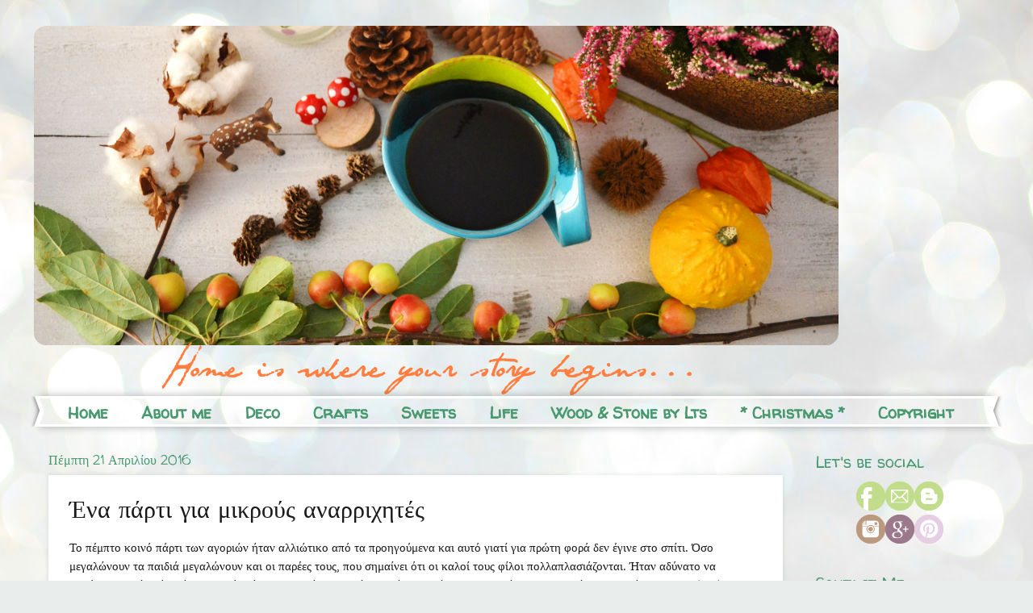

--- FILE ---
content_type: text/html; charset=UTF-8
request_url: https://fraulitsasworld.blogspot.com/2016/04/blog-post_21.html
body_size: 31933
content:
<!DOCTYPE html>
<html class='v2' dir='ltr' lang='el'>
<head>
<link href='https://www.blogger.com/static/v1/widgets/4128112664-css_bundle_v2.css' rel='stylesheet' type='text/css'/>
<meta content='width=1100' name='viewport'/>
<meta content='text/html; charset=UTF-8' http-equiv='Content-Type'/>
<meta content='blogger' name='generator'/>
<link href='https://fraulitsasworld.blogspot.com/favicon.ico' rel='icon' type='image/x-icon'/>
<link href='http://fraulitsasworld.blogspot.com/2016/04/blog-post_21.html' rel='canonical'/>
<link rel="alternate" type="application/atom+xml" title="Home is where your story begins... - Atom" href="https://fraulitsasworld.blogspot.com/feeds/posts/default" />
<link rel="alternate" type="application/rss+xml" title="Home is where your story begins... - RSS" href="https://fraulitsasworld.blogspot.com/feeds/posts/default?alt=rss" />
<link rel="service.post" type="application/atom+xml" title="Home is where your story begins... - Atom" href="https://www.blogger.com/feeds/1437954115903463499/posts/default" />

<link rel="alternate" type="application/atom+xml" title="Home is where your story begins... - Atom" href="https://fraulitsasworld.blogspot.com/feeds/5606837681513517804/comments/default" />
<!--Can't find substitution for tag [blog.ieCssRetrofitLinks]-->
<link href='https://blogger.googleusercontent.com/img/b/R29vZ2xl/AVvXsEjhsRuLgeI6MNQkiQHqG8FzkiQ498hOubdeXtC3q4poChnV-fETCOMRBkX0hZIUpA341Ox7LdI46aC-Uy4663i7ZikFzxV9dE2Y65VI2XdzIbqr3Z8IFoE6HDEFlBAdtwzIXZbNLkaqjcI/s640/DSC_0008.JPG' rel='image_src'/>
<meta content='http://fraulitsasworld.blogspot.com/2016/04/blog-post_21.html' property='og:url'/>
<meta content='Ένα πάρτι για μικρούς αναρριχητές' property='og:title'/>
<meta content=' Το πέμπτο κοινό πάρτι των αγοριών ήταν αλλιώτικο από τα προηγούμενα και αυτό γιατί για πρώτη φορά δεν έγινε στο σπίτι. Όσο μεγαλώνουν τα πα...' property='og:description'/>
<meta content='https://blogger.googleusercontent.com/img/b/R29vZ2xl/AVvXsEjhsRuLgeI6MNQkiQHqG8FzkiQ498hOubdeXtC3q4poChnV-fETCOMRBkX0hZIUpA341Ox7LdI46aC-Uy4663i7ZikFzxV9dE2Y65VI2XdzIbqr3Z8IFoE6HDEFlBAdtwzIXZbNLkaqjcI/w1200-h630-p-k-no-nu/DSC_0008.JPG' property='og:image'/>
<title>Home is where your story begins...: Ένα πάρτι για μικρούς αναρριχητές</title>
<style type='text/css'>@font-face{font-family:'Calligraffitti';font-style:normal;font-weight:400;font-display:swap;src:url(//fonts.gstatic.com/s/calligraffitti/v20/46k2lbT3XjDVqJw3DCmCFjE0vkFeOZdjppN_.woff2)format('woff2');unicode-range:U+0000-00FF,U+0131,U+0152-0153,U+02BB-02BC,U+02C6,U+02DA,U+02DC,U+0304,U+0308,U+0329,U+2000-206F,U+20AC,U+2122,U+2191,U+2193,U+2212,U+2215,U+FEFF,U+FFFD;}@font-face{font-family:'Walter Turncoat';font-style:normal;font-weight:400;font-display:swap;src:url(//fonts.gstatic.com/s/walterturncoat/v24/snfys0Gs98ln43n0d-14ULoToe6LZxecYZVfqA.woff2)format('woff2');unicode-range:U+0000-00FF,U+0131,U+0152-0153,U+02BB-02BC,U+02C6,U+02DA,U+02DC,U+0304,U+0308,U+0329,U+2000-206F,U+20AC,U+2122,U+2191,U+2193,U+2212,U+2215,U+FEFF,U+FFFD;}</style>
<style id='page-skin-1' type='text/css'><!--
/*
-----------------------------------------------
Blogger Template Style
Name:     Watermark
Designer: Josh Peterson
URL:      www.noaesthetic.com
----------------------------------------------- */
#navbar-iframe {display:none !important;}
/* Variable definitions
====================
<Variable name="keycolor" description="Main Color" type="color" default="#c0a154"/>
<Group description="Page Text" selector="body">
<Variable name="body.font" description="Font" type="font"
default="normal normal 14px Arial, Tahoma, Helvetica, FreeSans, sans-serif"/>
<Variable name="body.text.color" description="Text Color" type="color" default="#333333"/>
</Group>
<Group description="Backgrounds" selector=".main-inner">
<Variable name="body.background.color" description="Outer Background" type="color" default="#c0a154"/>
<Variable name="footer.background.color" description="Footer Background" type="color" default="transparent"/>
</Group>
<Group description="Links" selector=".main-inner">
<Variable name="link.color" description="Link Color" type="color" default="#cc3300"/>
<Variable name="link.visited.color" description="Visited Color" type="color" default="#993322"/>
<Variable name="link.hover.color" description="Hover Color" type="color" default="#ff3300"/>
</Group>
<Group description="Blog Title" selector=".header h1">
<Variable name="header.font" description="Title Font" type="font"
default="normal normal 60px Georgia, Utopia, 'Palatino Linotype', Palatino, serif"/>
<Variable name="header.text.color" description="Title Color" type="color" default="#ffffff" />
</Group>
<Group description="Blog Description" selector=".header .description">
<Variable name="description.text.color" description="Description Color" type="color"
default="#997755" />
</Group>
<Group description="Tabs Text" selector=".tabs-inner .widget li a">
<Variable name="tabs.font" description="Font" type="font"
default="normal normal 20px Georgia, Utopia, 'Palatino Linotype', Palatino, serif"/>
<Variable name="tabs.text.color" description="Text Color" type="color" default="#63987d"/>
<Variable name="tabs.selected.text.color" description="Selected Color" type="color" default="#000000"/>
</Group>
<Group description="Tabs Background" selector=".tabs-outer .PageList">
<Variable name="tabs.background.color" description="Background Color" type="color" default="transparent"/>
<Variable name="tabs.separator.color" description="Separator Color" type="color" default="rgba(0, 0, 0, 0)"/>
</Group>
<Group description="Date Header" selector="h2.date-header">
<Variable name="date.font" description="Font" type="font"
default="normal normal 16px Arial, Tahoma, Helvetica, FreeSans, sans-serif"/>
<Variable name="date.text.color" description="Text Color" type="color" default="#997755"/>
</Group>
<Group description="Post" selector="h3.post-title, .comments h4">
<Variable name="post.title.font" description="Title Font" type="font"
default="normal normal 30px Georgia, Utopia, 'Palatino Linotype', Palatino, serif"/>
<Variable name="post.background.color" description="Background Color" type="color" default="transparent"/>
<Variable name="post.border.color" description="Border Color" type="color" default="#ccbb99" />
</Group>
<Group description="Post Footer" selector=".post-footer">
<Variable name="post.footer.text.color" description="Text Color" type="color" default="#997755"/>
</Group>
<Group description="Gadgets" selector="h2">
<Variable name="widget.title.font" description="Title Font" type="font"
default="normal normal 20px Georgia, Utopia, 'Palatino Linotype', Palatino, serif"/>
<Variable name="widget.title.text.color" description="Title Color" type="color" default="#000000"/>
<Variable name="widget.alternate.text.color" description="Alternate Color" type="color" default="#777777"/>
</Group>
<Group description="Footer" selector=".footer-inner">
<Variable name="footer.text.color" description="Text Color" type="color" default="#1a1a1a"/>
<Variable name="footer.widget.title.text.color" description="Gadget Title Color" type="color" default="#48986f"/>
</Group>
<Group description="Footer Links" selector=".footer-inner">
<Variable name="footer.link.color" description="Link Color" type="color" default="#63987d"/>
<Variable name="footer.link.visited.color" description="Visited Color" type="color" default="#1a1a1a"/>
<Variable name="footer.link.hover.color" description="Hover Color" type="color" default="#00f0b2"/>
</Group>
<Variable name="body.background" description="Body Background" type="background"
color="rgba(0, 0, 0, 0)" default="$(color) url(http://www.blogblog.com/1kt/watermark/body_background_birds.png) repeat scroll top left"/>
<Variable name="body.background.overlay" description="Overlay Background" type="background" color="rgba(0, 0, 0, 0)"
default="transparent url(http://www.blogblog.com/1kt/watermark/body_overlay_birds.png) no-repeat scroll top right"/>
<Variable name="body.background.overlay.height" description="Overlay Background Height" type="length" default="121px"/>
<Variable name="tabs.background.inner" description="Tabs Background Inner" type="url" default="none"/>
<Variable name="tabs.background.outer" description="Tabs Background Outer" type="url" default="none"/>
<Variable name="tabs.border.size" description="Tabs Border Size" type="length" default="0"/>
<Variable name="tabs.shadow.spread" description="Tabs Shadow Spread" type="length" default="0"/>
<Variable name="main.padding.top" description="Main Padding Top" type="length" default="30px"/>
<Variable name="main.cap.height" description="Main Cap Height" type="length" default="0"/>
<Variable name="main.cap.image" description="Main Cap Image" type="url" default="none"/>
<Variable name="main.cap.overlay" description="Main Cap Overlay" type="url" default="none"/>
<Variable name="main.background" description="Main Background" type="background"
default="transparent none no-repeat scroll top left"/>
<Variable name="post.background.url" description="Post Background URL" type="url"
default="url(http://www.blogblog.com/1kt/watermark/post_background_birds.png)"/>
<Variable name="post.border.size" description="Post Border Size" type="length" default="1px"/>
<Variable name="post.border.style" description="Post Border Style" type="string" default="dotted"/>
<Variable name="post.shadow.spread" description="Post Shadow Spread" type="length" default="0"/>
<Variable name="footer.background" description="Footer Background" type="background"
color="#f4cccc" default="$(color) url(http://www.blogblog.com/1kt/watermark/body_background_navigator.png) repeat scroll top left"/>
<Variable name="mobile.background.overlay" description="Mobile Background Overlay" type="string"
default="transparent none repeat scroll top left"/>
<Variable name="startSide" description="Side where text starts in blog language" type="automatic" default="left"/>
<Variable name="endSide" description="Side where text ends in blog language" type="automatic" default="right"/>
*/
/* Use this with templates/1ktemplate-*.html */
/* Content
----------------------------------------------- */
body {
font: normal normal 16px Walter Turncoat;
color: #1a1a1a;
background: #e9edec url(//themes.googleusercontent.com/image?id=1SBilrALlXIPLRAelrnhYjgFyYa09ZeL8cdktIYuaRwQ3kEvcEX-Xz1NjKkrLjtsPxmc7) repeat fixed top center /* Credit: merrymoonmary (http://www.istockphoto.com/googleimages.php?id=10871280&platform=blogger) */;
}
html body .content-outer {
min-width: 0;
max-width: 100%;
width: 100%;
}
.content-outer {
font-size: 92%;
}
a:link {
text-decoration:none;
color: #63987d;
}
a:visited {
text-decoration:none;
color: #1a1a1a;
}
a:hover {
text-decoration:underline;
color: #00f0b2;
}
.body-fauxcolumns .cap-top {
margin-top: 30px;
background: transparent none no-repeat scroll center center;
height: 400px;
}
.content-inner {
padding: 0;
}
/* Header
----------------------------------------------- */
.header-inner .Header .titlewrapper,
.header-inner .Header .descriptionwrapper {
padding-left: 20px;
padding-right: 20px;
}
.Header h1 {
font: italic bold 60px Calligraffitti;
color: #48986f;
text-shadow: 2px 2px rgba(0, 0, 0, .1);
}
.Header h1 a {
color: #48986f;
}
.Header .description {
font-size: 140%;
color: #63987d;
}
/* Tabs
----------------------------------------------- */
.tabs-inner .section {
margin: 0 20px;
}
.tabs-inner .PageList, .tabs-inner .LinkList, .tabs-inner .Labels {
margin-left: -11px;
margin-right: -11px;
background-color: rgba(0, 0, 0, 0);
border-top: 3px solid #ffffff;
border-bottom: 3px solid #ffffff;
-moz-box-shadow: 0 0 10px rgba(0, 0, 0, .3);
-webkit-box-shadow: 0 0 10px rgba(0, 0, 0, .3);
-goog-ms-box-shadow: 0 0 10px rgba(0, 0, 0, .3);
box-shadow: 0 0 10px rgba(0, 0, 0, .3);
}
.tabs-inner .PageList .widget-content,
.tabs-inner .LinkList .widget-content,
.tabs-inner .Labels .widget-content {
margin: -3px -11px;
background: transparent url(//www.blogblog.com/1kt/watermark/tabs_background_right_bubblegum.png)  no-repeat scroll right;
}
.tabs-inner .widget ul {
padding: 2px 25px;
max-height: 34px;
background: transparent url(//www.blogblog.com/1kt/watermark/tabs_background_left_bubblegum.png) no-repeat scroll left;
}
.tabs-inner .widget li {
border: none;
}
.tabs-inner .widget li a {
display: inline-block;
padding: .25em 1em;
font: normal bold 20px Walter Turncoat;
color: #48986f;
border-right: 1px solid rgba(0, 0, 0, 0);
}
.tabs-inner .widget li:first-child a {
border-left: 1px solid rgba(0, 0, 0, 0);
}
.tabs-inner .widget li.selected a, .tabs-inner .widget li a:hover {
color: #1a1a1a;
}
/* Headings
----------------------------------------------- */
h2 {
font: normal normal 20px Walter Turncoat;
color: #48986f;
margin: 0 0 .5em;
}
h2.date-header {
font: normal normal 16px Walter Turncoat;
color: #48986f;
}
/* Main
----------------------------------------------- */
.main-inner .column-center-inner,
.main-inner .column-left-inner,
.main-inner .column-right-inner {
padding: 0 5px;
}
.main-outer {
margin-top: 0;
background: transparent none no-repeat scroll top left;
}
.main-inner {
padding-top: 30px;
}
.main-cap-top {
position: relative;
}
.main-cap-top .cap-right {
position: absolute;
height: 0;
width: 100%;
bottom: 0;
background: transparent none repeat-x scroll bottom center;
}
.main-cap-top .cap-left {
position: absolute;
height: 245px;
width: 280px;
right: 0;
bottom: 0;
background: transparent none no-repeat scroll bottom left;
}
/* Posts
----------------------------------------------- */
.post-outer {
padding: 15px 20px;
margin: 0 0 25px;
background: #ffffff none repeat scroll top left;
_background-image: none;
border: solid 6px rgba(0, 0, 0, 0);
-moz-box-shadow: 0 0 5px rgba(0, 0, 0, .1);
-webkit-box-shadow: 0 0 5px rgba(0, 0, 0, .1);
-goog-ms-box-shadow: 0 0 5px rgba(0, 0, 0, .1);
box-shadow: 0 0 5px rgba(0, 0, 0, .1);
}
h3.post-title {
font: normal normal 30px Walter Turncoat;
margin: 0;
}
.comments h4 {
font: normal normal 30px Walter Turncoat;
margin: 1em 0 0;
}
.post-body {
font-size: 105%;
line-height: 1.5;
position: relative;
}
.post-header {
margin: 0 0 1em;
color: #1a1a1a;
}
.post-footer {
margin: 10px 0 0;
padding: 10px 0 0;
color: #1a1a1a;
border-top: dashed 1px #1a1a1a;
}
#blog-pager {
font-size: 140%
}
#comments .comment-author {
padding-top: 1.5em;
border-top: dashed 1px #1a1a1a;
background-position: 0 1.5em;
}
#comments .comment-author:first-child {
padding-top: 0;
border-top: none;
}
.avatar-image-container {
margin: .2em 0 0;
}
/* Comments
----------------------------------------------- */
.comments .comments-content .icon.blog-author {
background-repeat: no-repeat;
background-image: url([data-uri]);
}
.comments .comments-content .loadmore a {
border-top: 1px solid #1a1a1a;
border-bottom: 1px solid #1a1a1a;
}
.comments .continue {
border-top: 2px solid #1a1a1a;
}
/* Widgets
----------------------------------------------- */
.widget ul, .widget #ArchiveList ul.flat {
padding: 0;
list-style: none;
}
.widget ul li, .widget #ArchiveList ul.flat li {
padding: .35em 0;
text-indent: 0;
border-top: dashed 1px #1a1a1a;
}
.widget ul li:first-child, .widget #ArchiveList ul.flat li:first-child {
border-top: none;
}
.widget .post-body ul {
list-style: disc;
}
.widget .post-body ul li {
border: none;
}
.widget .zippy {
color: #1a1a1a;
}
.post-body img, .post-body .tr-caption-container, .Profile img, .Image img,
.BlogList .item-thumbnail img {
padding: 5px;
background: #fff;
-moz-box-shadow: 1px 1px 5px rgba(0, 0, 0, .5);
-webkit-box-shadow: 1px 1px 5px rgba(0, 0, 0, .5);
-goog-ms-box-shadow: 1px 1px 5px rgba(0, 0, 0, .5);
box-shadow: 1px 1px 5px rgba(0, 0, 0, .5);
}
.post-body img, .post-body .tr-caption-container {
padding: 8px;
}
.post-body .tr-caption-container {
color: #333333;
}
.post-body .tr-caption-container img {
padding: 0;
background: transparent;
border: none;
-moz-box-shadow: 0 0 0 rgba(0, 0, 0, .1);
-webkit-box-shadow: 0 0 0 rgba(0, 0, 0, .1);
-goog-ms-box-shadow: 0 0 0 rgba(0, 0, 0, .1);
box-shadow: 0 0 0 rgba(0, 0, 0, .1);
}
/* Footer
----------------------------------------------- */
.footer-outer {
color:#1a1a1a;
background: #f4cccc url(//www.blogblog.com/1kt/watermark/body_background_birds.png) repeat scroll top left;
}
.footer-outer a {
color: #48986f;
}
.footer-outer a:visited {
color: #1a1a1a;
}
.footer-outer a:hover {
color: #6ce4a6;
}
.footer-outer .widget h2 {
color: #1a1a1a;
}
/* Mobile
----------------------------------------------- */
body.mobile  {
background-size: 100% auto;
}
.mobile .body-fauxcolumn-outer {
background: transparent none repeat scroll top left;
}
html .mobile .mobile-date-outer {
border-bottom: none;
background: #ffffff none repeat scroll top left;
_background-image: none;
margin-bottom: 10px;
}
.mobile .main-cap-top {
z-index: -1;
}
.mobile .content-outer {
font-size: 100%;
}
.mobile .post-outer {
padding: 10px;
}
.mobile .main-cap-top .cap-left {
background: transparent none no-repeat scroll bottom left;
}
.mobile .body-fauxcolumns .cap-top {
margin: 0;
}
.mobile-link-button {
background: #ffffff none repeat scroll top left;
}
.mobile-link-button a:link, .mobile-link-button a:visited {
color: #63987d;
}
.mobile-index-date .date-header {
color: #48986f;
}
.mobile-index-contents {
color: #1a1a1a;
}
.mobile .tabs-inner .section {
margin: 0;
}
.mobile .tabs-inner .PageList {
margin-left: 0;
margin-right: 0;
}
.mobile .tabs-inner .PageList .widget-content {
margin: 0;
color: #1a1a1a;
background: #ffffff none repeat scroll top left;
}
.mobile .tabs-inner .PageList .widget-content .pagelist-arrow {
border-left: 1px solid rgba(0, 0, 0, 0);
}

--></style>
<style id='template-skin-1' type='text/css'><!--
body {
min-width: 1200px;
}
.content-outer, .content-fauxcolumn-outer, .region-inner {
min-width: 1200px;
max-width: 1200px;
_width: 1200px;
}
.main-inner .columns {
padding-left: 0px;
padding-right: 250px;
}
.main-inner .fauxcolumn-center-outer {
left: 0px;
right: 250px;
/* IE6 does not respect left and right together */
_width: expression(this.parentNode.offsetWidth -
parseInt("0px") -
parseInt("250px") + 'px');
}
.main-inner .fauxcolumn-left-outer {
width: 0px;
}
.main-inner .fauxcolumn-right-outer {
width: 250px;
}
.main-inner .column-left-outer {
width: 0px;
right: 100%;
margin-left: -0px;
}
.main-inner .column-right-outer {
width: 250px;
margin-right: -250px;
}
#layout {
min-width: 0;
}
#layout .content-outer {
min-width: 0;
width: 800px;
}
#layout .region-inner {
min-width: 0;
width: auto;
}
body#layout div.add_widget {
padding: 8px;
}
body#layout div.add_widget a {
margin-left: 32px;
}
--></style>
<style>
    body {background-image:url(\/\/themes.googleusercontent.com\/image?id=1SBilrALlXIPLRAelrnhYjgFyYa09ZeL8cdktIYuaRwQ3kEvcEX-Xz1NjKkrLjtsPxmc7);}
    
@media (max-width: 200px) { body {background-image:url(\/\/themes.googleusercontent.com\/image?id=1SBilrALlXIPLRAelrnhYjgFyYa09ZeL8cdktIYuaRwQ3kEvcEX-Xz1NjKkrLjtsPxmc7&options=w200);}}
@media (max-width: 400px) and (min-width: 201px) { body {background-image:url(\/\/themes.googleusercontent.com\/image?id=1SBilrALlXIPLRAelrnhYjgFyYa09ZeL8cdktIYuaRwQ3kEvcEX-Xz1NjKkrLjtsPxmc7&options=w400);}}
@media (max-width: 800px) and (min-width: 401px) { body {background-image:url(\/\/themes.googleusercontent.com\/image?id=1SBilrALlXIPLRAelrnhYjgFyYa09ZeL8cdktIYuaRwQ3kEvcEX-Xz1NjKkrLjtsPxmc7&options=w800);}}
@media (max-width: 1200px) and (min-width: 801px) { body {background-image:url(\/\/themes.googleusercontent.com\/image?id=1SBilrALlXIPLRAelrnhYjgFyYa09ZeL8cdktIYuaRwQ3kEvcEX-Xz1NjKkrLjtsPxmc7&options=w1200);}}
/* Last tag covers anything over one higher than the previous max-size cap. */
@media (min-width: 1201px) { body {background-image:url(\/\/themes.googleusercontent.com\/image?id=1SBilrALlXIPLRAelrnhYjgFyYa09ZeL8cdktIYuaRwQ3kEvcEX-Xz1NjKkrLjtsPxmc7&options=w1600);}}
  </style>
<link href='https://www.blogger.com/dyn-css/authorization.css?targetBlogID=1437954115903463499&amp;zx=ab3a4a00-6d40-4675-baa7-0e1a8bf10ad7' media='none' onload='if(media!=&#39;all&#39;)media=&#39;all&#39;' rel='stylesheet'/><noscript><link href='https://www.blogger.com/dyn-css/authorization.css?targetBlogID=1437954115903463499&amp;zx=ab3a4a00-6d40-4675-baa7-0e1a8bf10ad7' rel='stylesheet'/></noscript>
<meta name='google-adsense-platform-account' content='ca-host-pub-1556223355139109'/>
<meta name='google-adsense-platform-domain' content='blogspot.com'/>

</head>
<body class='loading'>
<div class='navbar section' id='navbar' name='Navbar'><div class='widget Navbar' data-version='1' id='Navbar1'><script type="text/javascript">
    function setAttributeOnload(object, attribute, val) {
      if(window.addEventListener) {
        window.addEventListener('load',
          function(){ object[attribute] = val; }, false);
      } else {
        window.attachEvent('onload', function(){ object[attribute] = val; });
      }
    }
  </script>
<div id="navbar-iframe-container"></div>
<script type="text/javascript" src="https://apis.google.com/js/platform.js"></script>
<script type="text/javascript">
      gapi.load("gapi.iframes:gapi.iframes.style.bubble", function() {
        if (gapi.iframes && gapi.iframes.getContext) {
          gapi.iframes.getContext().openChild({
              url: 'https://www.blogger.com/navbar/1437954115903463499?po\x3d5606837681513517804\x26origin\x3dhttps://fraulitsasworld.blogspot.com',
              where: document.getElementById("navbar-iframe-container"),
              id: "navbar-iframe"
          });
        }
      });
    </script><script type="text/javascript">
(function() {
var script = document.createElement('script');
script.type = 'text/javascript';
script.src = '//pagead2.googlesyndication.com/pagead/js/google_top_exp.js';
var head = document.getElementsByTagName('head')[0];
if (head) {
head.appendChild(script);
}})();
</script>
</div></div>
<div class='body-fauxcolumns'>
<div class='fauxcolumn-outer body-fauxcolumn-outer'>
<div class='cap-top'>
<div class='cap-left'></div>
<div class='cap-right'></div>
</div>
<div class='fauxborder-left'>
<div class='fauxborder-right'></div>
<div class='fauxcolumn-inner'>
</div>
</div>
<div class='cap-bottom'>
<div class='cap-left'></div>
<div class='cap-right'></div>
</div>
</div>
</div>
<div class='content'>
<div class='content-fauxcolumns'>
<div class='fauxcolumn-outer content-fauxcolumn-outer'>
<div class='cap-top'>
<div class='cap-left'></div>
<div class='cap-right'></div>
</div>
<div class='fauxborder-left'>
<div class='fauxborder-right'></div>
<div class='fauxcolumn-inner'>
</div>
</div>
<div class='cap-bottom'>
<div class='cap-left'></div>
<div class='cap-right'></div>
</div>
</div>
</div>
<div class='content-outer'>
<div class='content-cap-top cap-top'>
<div class='cap-left'></div>
<div class='cap-right'></div>
</div>
<div class='fauxborder-left content-fauxborder-left'>
<div class='fauxborder-right content-fauxborder-right'></div>
<div class='content-inner'>
<header>
<div class='header-outer'>
<div class='header-cap-top cap-top'>
<div class='cap-left'></div>
<div class='cap-right'></div>
</div>
<div class='fauxborder-left header-fauxborder-left'>
<div class='fauxborder-right header-fauxborder-right'></div>
<div class='region-inner header-inner'>
<div class='header section' id='header' name='Κεφαλίδα'><div class='widget Header' data-version='1' id='Header1'>
<div id='header-inner'>
<a href='https://fraulitsasworld.blogspot.com/' style='display: block'>
<img alt='Home is where your story begins...' height='461px; ' id='Header1_headerimg' src='https://blogger.googleusercontent.com/img/b/R29vZ2xl/AVvXsEjeDfHUWNcJwVI6yWaQWftF0QM57qBSIqu8IZnqKucrC1H0C_H1PBMS-7wUU6HgJqotRjLbTZzobyWl8ZCxBCdiGnzg4USB7ZR92gCpIzm4yvUvyuiliXHSaOoVVNnmty8QVJhOjSQr8L8/s1200/cover2.png' style='display: block' width='1001px; '/>
</a>
</div>
</div></div>
</div>
</div>
<div class='header-cap-bottom cap-bottom'>
<div class='cap-left'></div>
<div class='cap-right'></div>
</div>
</div>
</header>
<div class='tabs-outer'>
<div class='tabs-cap-top cap-top'>
<div class='cap-left'></div>
<div class='cap-right'></div>
</div>
<div class='fauxborder-left tabs-fauxborder-left'>
<div class='fauxborder-right tabs-fauxborder-right'></div>
<div class='region-inner tabs-inner'>
<div class='tabs section' id='crosscol' name='Σε όλες τις στήλες'><div class='widget PageList' data-version='1' id='PageList1'>
<h2>Σελίδες</h2>
<div class='widget-content'>
<ul>
<li>
<a href='https://fraulitsasworld.blogspot.com/'>Home</a>
</li>
<li>
<a href='https://fraulitsasworld.blogspot.com/p/about.html'>About me</a>
</li>
<li>
<a href='https://fraulitsasworld.blogspot.com/p/deko.html'>Deco</a>
</li>
<li>
<a href='https://fraulitsasworld.blogspot.com/p/crafts.html'>Crafts</a>
</li>
<li>
<a href='https://fraulitsasworld.blogspot.com/p/sweets.html'>Sweets</a>
</li>
<li>
<a href='https://fraulitsasworld.blogspot.com/p/life.html'>Life</a>
</li>
<li>
<a href='https://fraulitsasworld.blogspot.com/p/stones-by-lts.html'>Wood &amp; Stone by Lts</a>
</li>
<li>
<a href='https://fraulitsasworld.blogspot.com/p/blog-page_5.html'>* Christmas *</a>
</li>
<li>
<a href='https://fraulitsasworld.blogspot.com/p/blog-page_15.html'>Copyright</a>
</li>
</ul>
<div class='clear'></div>
</div>
</div></div>
<div class='tabs no-items section' id='crosscol-overflow' name='Cross-Column 2'></div>
</div>
</div>
<div class='tabs-cap-bottom cap-bottom'>
<div class='cap-left'></div>
<div class='cap-right'></div>
</div>
</div>
<div class='main-outer'>
<div class='main-cap-top cap-top'>
<div class='cap-left'></div>
<div class='cap-right'></div>
</div>
<div class='fauxborder-left main-fauxborder-left'>
<div class='fauxborder-right main-fauxborder-right'></div>
<div class='region-inner main-inner'>
<div class='columns fauxcolumns'>
<div class='fauxcolumn-outer fauxcolumn-center-outer'>
<div class='cap-top'>
<div class='cap-left'></div>
<div class='cap-right'></div>
</div>
<div class='fauxborder-left'>
<div class='fauxborder-right'></div>
<div class='fauxcolumn-inner'>
</div>
</div>
<div class='cap-bottom'>
<div class='cap-left'></div>
<div class='cap-right'></div>
</div>
</div>
<div class='fauxcolumn-outer fauxcolumn-left-outer'>
<div class='cap-top'>
<div class='cap-left'></div>
<div class='cap-right'></div>
</div>
<div class='fauxborder-left'>
<div class='fauxborder-right'></div>
<div class='fauxcolumn-inner'>
</div>
</div>
<div class='cap-bottom'>
<div class='cap-left'></div>
<div class='cap-right'></div>
</div>
</div>
<div class='fauxcolumn-outer fauxcolumn-right-outer'>
<div class='cap-top'>
<div class='cap-left'></div>
<div class='cap-right'></div>
</div>
<div class='fauxborder-left'>
<div class='fauxborder-right'></div>
<div class='fauxcolumn-inner'>
</div>
</div>
<div class='cap-bottom'>
<div class='cap-left'></div>
<div class='cap-right'></div>
</div>
</div>
<!-- corrects IE6 width calculation -->
<div class='columns-inner'>
<div class='column-center-outer'>
<div class='column-center-inner'>
<div class='main section' id='main' name='Κύριος'><div class='widget Blog' data-version='1' id='Blog1'>
<div class='blog-posts hfeed'>

          <div class="date-outer">
        
<h2 class='date-header'><span>Πέμπτη 21 Απριλίου 2016</span></h2>

          <div class="date-posts">
        
<div class='post-outer'>
<div class='post hentry'>
<a name='5606837681513517804'></a>
<h3 class='post-title entry-title'>
Ένα πάρτι για μικρούς αναρριχητές
</h3>
<div class='post-header'>
<div class='post-header-line-1'></div>
</div>
<div class='post-body entry-content' id='post-body-5606837681513517804'>
<div dir="ltr" style="text-align: left;" trbidi="on">
<span style="font-family: &quot;georgia&quot; , &quot;times new roman&quot; , serif;">Το πέμπτο κοινό πάρτι των αγοριών ήταν αλλιώτικο από τα προηγούμενα και αυτό γιατί για πρώτη φορά δεν έγινε στο σπίτι. Όσο μεγαλώνουν τα παιδιά μεγαλώνουν και οι παρέες τους, που σημαίνει ότι οι καλοί τους φίλοι πολλαπλασιάζονται. Ήταν αδύνατο να χωρέσουμε σπίτι τόσα άτομα, οπότε άρχισα να ψάχνομαι λίγους μήνες νωρίτερα για το χώρο, στον οποίο θα γιορτάζαμε <u><a href="http://fraulitsasworld.blogspot.gr/2012/03/blog-post_31.html" target="_blank">τα γενέθλιά τους</a></u>.</span><br />
<span style="font-family: &quot;georgia&quot; , &quot;times new roman&quot; , serif;">Η αγαπημένη φίλη <u><a href="http://www.countingsmiles.gr/" target="_blank">Δήμητρα</a></u> μου έριξε την ιδέα της αναρρίχησης και θυμήθηκα τη σχετική <a href="http://www.daysofbliss.gr/2015/09/oaka-climbing.html" style="text-decoration: underline;" target="_blank">ανάρτηση της Μαριάννας</a>&nbsp;για το ΟΑΚΑ. Τελικά, συζητώντας το θέμα, η φίλη μου Μάριαν, μου πρότεινε να ρίξω μια ματιά και σε έναν άλλο χώρο για αναρρίχηση. Μου φάνηκε ιδανικός!</span><br />
<span style="font-family: &quot;georgia&quot; , &quot;times new roman&quot; , serif;"><br /></span>
<span style="font-family: &quot;georgia&quot; , &quot;times new roman&quot; , serif;">Το<a href="http://www.rockwayclimbing.com/" style="text-decoration: underline;" target="_blank"> Rock Way</a>&nbsp;πέρα από την αίθουσα αναρρίχησης, έχει ένα μεγάλο καφέ, στο οποίο οι γονείς μπορούν να απολαύσουν το ρόφημά τους, παρακολουθώντας από την τζαμαρία τα παιδιά τους και τα κατορθώματά τους. Ο χώρος είναι πολύ όμορφος και τα παιδιά εκεί πολύ εξυπηρετικά.&nbsp;</span><br />
<span style="font-family: &quot;georgia&quot; , &quot;times new roman&quot; , serif;"><br /></span>
<br />
<div class="separator" style="clear: both; text-align: center;">
<a href="https://blogger.googleusercontent.com/img/b/R29vZ2xl/AVvXsEjhsRuLgeI6MNQkiQHqG8FzkiQ498hOubdeXtC3q4poChnV-fETCOMRBkX0hZIUpA341Ox7LdI46aC-Uy4663i7ZikFzxV9dE2Y65VI2XdzIbqr3Z8IFoE6HDEFlBAdtwzIXZbNLkaqjcI/s1600/DSC_0008.JPG" imageanchor="1" style="margin-left: 1em; margin-right: 1em;"><img border="0" height="426" src="https://blogger.googleusercontent.com/img/b/R29vZ2xl/AVvXsEjhsRuLgeI6MNQkiQHqG8FzkiQ498hOubdeXtC3q4poChnV-fETCOMRBkX0hZIUpA341Ox7LdI46aC-Uy4663i7ZikFzxV9dE2Y65VI2XdzIbqr3Z8IFoE6HDEFlBAdtwzIXZbNLkaqjcI/s640/DSC_0008.JPG" width="640" /></a></div>
<br />
<span style="font-family: &quot;georgia&quot; , &quot;times new roman&quot; , serif;">Παρόλο που φέτος δεν ετοιμάσαμε πολλά πράγματα, εγώ έφτασα δύο ώρες νωρίτερα στο χώρο για να στολίσω και να ετοιμάσω το μπουφέ. Είμαι σίγουρη ότι θα με πέρασαν για τρελή, αφού κανείς ποτέ δεν πήγε τόσο νωρίς... Πού να τους εξηγώ τώρα!</span><br />
<span style="font-family: &quot;georgia&quot; , &quot;times new roman&quot; , serif;">Στο καφέ υπάρχουν λίγα τραπέζια και στο κάθε ένα τοποθέτησα ένα μπολ με αλμυρά και γλυκά συνοδευτικά για τον καφέ και ένα βάζο με σουβλάκια ζαχαρωτών. Εμ, το σουβλάκι θέλει τον μάστορά του κι εγώ ξέρω από ζαχαρωτά. Τελικά τα σουβλάκια μου αγαπήθηκαν από μικρούς και μεγάλους!</span><br />
<br />
<div class="separator" style="clear: both; text-align: center;">
<a href="https://blogger.googleusercontent.com/img/b/R29vZ2xl/AVvXsEhQw6nMkxAp1GS0-8xB2PYwVDTRrS3Y2zHNHZYoEij-prOjITdckhf8ZZzo5Wj3i5Tn8khb6I4gjEpyN3XcxWR7py55eGB6h2D7ImjSfhkN0tL-yVavcPhlYcK2tXqMq2JQkW9kuehl_0U/s1600/%25CF%2583%25CE%25BF%25CF%2585%25CE%25B2%25CE%25BB%25CE%25AC%25CE%25BA%25CE%25B9+%25CE%25B6%25CE%25B1%25CF%2587%25CE%25B1%25CF%2581%25CF%2589%25CF%2584%25CF%258E%25CE%25BD.png" imageanchor="1" style="margin-left: 1em; margin-right: 1em;"><img border="0" height="478" src="https://blogger.googleusercontent.com/img/b/R29vZ2xl/AVvXsEhQw6nMkxAp1GS0-8xB2PYwVDTRrS3Y2zHNHZYoEij-prOjITdckhf8ZZzo5Wj3i5Tn8khb6I4gjEpyN3XcxWR7py55eGB6h2D7ImjSfhkN0tL-yVavcPhlYcK2tXqMq2JQkW9kuehl_0U/s640/%25CF%2583%25CE%25BF%25CF%2585%25CE%25B2%25CE%25BB%25CE%25AC%25CE%25BA%25CE%25B9+%25CE%25B6%25CE%25B1%25CF%2587%25CE%25B1%25CF%2581%25CF%2589%25CF%2584%25CF%258E%25CE%25BD.png" width="640" /></a></div>
<div class="separator" style="clear: both; text-align: center;">
<a href="https://blogger.googleusercontent.com/img/b/R29vZ2xl/AVvXsEgbq8jrKGaWk_Ey6xvW2RvXVi9DryT_8c_2xldHNjdLeKsZSPf_4gne0KjhvBP3uA4w2DHplNclM9x44tZb06BpT5s40FyjQ-5uT-vGqcJlwI8YjC0vgO2YMCuY6EREKKALmhiEoPw0hWA/s1600/rock+way+cafe.png" imageanchor="1" style="margin-left: 1em; margin-right: 1em;"><img border="0" height="478" src="https://blogger.googleusercontent.com/img/b/R29vZ2xl/AVvXsEgbq8jrKGaWk_Ey6xvW2RvXVi9DryT_8c_2xldHNjdLeKsZSPf_4gne0KjhvBP3uA4w2DHplNclM9x44tZb06BpT5s40FyjQ-5uT-vGqcJlwI8YjC0vgO2YMCuY6EREKKALmhiEoPw0hWA/s640/rock+way+cafe.png" width="640" /></a></div>
<br />
<span style="font-family: &quot;georgia&quot; , &quot;times new roman&quot; , serif;">Στο στολισμό δεν κάναμε υπερπαραγωγές. Περιορίστηκα σε μια μεγάλη βεντάλια - πάνω από το μπουφέ - και σε δύο χρυσά μπαλόνια με τους αριθμούς των ηλικιών τους. Καιρό έψαχνα τέτοια μπαλόνια και χάρηκα πολύ όταν, πριν λίγους μήνες διαπίστωσα, ότι είναι διαθέσιμα πια στο αγαπημένο <u><a href="https://www.happyteapot.gr/el/mpalonia-foil-grammata-arithmoi" target="_blank">Happy Teapot</a></u>.</span><br />
<br />
<div class="separator" style="clear: both; text-align: center;">
<a href="https://blogger.googleusercontent.com/img/b/R29vZ2xl/AVvXsEhkhWH-xRvBRNQotIW3cGy3faL5bovGR7wt6wWKVGQvWoR2GwtNlLJk7lbSGyX3vUUsaMoetfppta3qqTnWO5mGYoHtBnsJUAVyrnydhyphenhyphenMuK7r0-KjFVDazx4QAxWPVCV5_cl9oDmZrWAs/s1600/DSC_0024.JPG" imageanchor="1" style="margin-left: 1em; margin-right: 1em;"><img border="0" height="640" src="https://blogger.googleusercontent.com/img/b/R29vZ2xl/AVvXsEhkhWH-xRvBRNQotIW3cGy3faL5bovGR7wt6wWKVGQvWoR2GwtNlLJk7lbSGyX3vUUsaMoetfppta3qqTnWO5mGYoHtBnsJUAVyrnydhyphenhyphenMuK7r0-KjFVDazx4QAxWPVCV5_cl9oDmZrWAs/s640/DSC_0024.JPG" width="426" /></a></div>
<div class="separator" style="clear: both; text-align: center;">
</div>
<span style="font-family: &quot;georgia&quot; , &quot;times new roman&quot; , serif;"><br /></span>
<span style="font-family: &quot;georgia&quot; , &quot;times new roman&quot; , serif;">Στο μπουφέ τα κεράσματα ήταν λίγο-πολύ τα γνωστά. Διάφορα σνακ και ζαχαρωτά, φράουλες με σοκολάτα, τοστ, ζυμαρικά, κεφτεδάκια και φυσικά η αγαπημένη πιατέλα με αλλαντικά, τυριά και λαχανικά, που έχει πάντα επιτυχία. Λίγο αργότερα έφτασαν και οι πίτσες.</span><br />
<br />
<div class="separator" style="clear: both; text-align: center;">
<a href="https://blogger.googleusercontent.com/img/b/R29vZ2xl/AVvXsEhi0tgrMNsRO4XeSBZywjPzKZvpA30IZjB-fek8iPUQ0SLRJMipFvnwJdws9rvn-fwCY3kd4zxQXomymVvZgR7_eSUebNWBwQSs-jc5QM9DXt45pkme2e1r6NRIVldqUKlm2KBeuBPVWfo/s1600/DSC_0011+%25282%2529.JPG" imageanchor="1" style="margin-left: 1em; margin-right: 1em;"><img border="0" height="426" src="https://blogger.googleusercontent.com/img/b/R29vZ2xl/AVvXsEhi0tgrMNsRO4XeSBZywjPzKZvpA30IZjB-fek8iPUQ0SLRJMipFvnwJdws9rvn-fwCY3kd4zxQXomymVvZgR7_eSUebNWBwQSs-jc5QM9DXt45pkme2e1r6NRIVldqUKlm2KBeuBPVWfo/s640/DSC_0011+%25282%2529.JPG" width="640" /></a></div>
<div class="separator" style="clear: both; text-align: center;">
<a href="https://blogger.googleusercontent.com/img/b/R29vZ2xl/AVvXsEiBhyolP09iKCWNvZR25F4BNS0vH4EvAoDSBiTV2vvVqBOixVEzbHGeaaJ-u4gCgAAgYiwsiGLRN5z5ZmBRmYIF-fc2_NZYuwe9viOHK8dXT67luzdCCQUVgNZQNWoNKNIMG9axG9DjdDE/s1600/%25CF%2580%25CE%25B9%25CE%25B1%25CF%2584%25CE%25AD%25CE%25BB%25CE%25B1.png" imageanchor="1" style="margin-left: 1em; margin-right: 1em;"><img border="0" height="478" src="https://blogger.googleusercontent.com/img/b/R29vZ2xl/AVvXsEiBhyolP09iKCWNvZR25F4BNS0vH4EvAoDSBiTV2vvVqBOixVEzbHGeaaJ-u4gCgAAgYiwsiGLRN5z5ZmBRmYIF-fc2_NZYuwe9viOHK8dXT67luzdCCQUVgNZQNWoNKNIMG9axG9DjdDE/s640/%25CF%2580%25CE%25B9%25CE%25B1%25CF%2584%25CE%25AD%25CE%25BB%25CE%25B1.png" width="640" /></a></div>
<br />
<span style="font-family: &quot;georgia&quot; , &quot;times new roman&quot; , serif;">Οι τούρτες τους φέτος ήταν εύκολη υπόθεση. Όταν τους ρώτησα αν θέλουν κάτι συγκεκριμένο, δεν πήρα σαφή απάντηση, οπότε αποφάσισα να αυτοσχεδιάσω. Πολύ βολικό!</span><br />
<span style="font-family: &quot;georgia&quot; , &quot;times new roman&quot; , serif;"><br /></span>
<span style="font-family: &quot;georgia&quot; , &quot;times new roman&quot; , serif;">Επειδή δεν ήθελα να μείνουν οι τούρτες για πολύ ώρα εκτός ψυγείου και επειδή δεν γνώριζα αν υπήρχε χώρος για δύο τούρτες στο ψυγείο του καφέ, σκέφτηκα η τούρτα του Ορφέα να είναι ένα κέικ, που στην ουσία δε χρειάζεται ψυγείο. Η συνταγή είναι αυτή του αγαπημένου μας κέικ που κάνω συχνά σπίτι με μικρές παραλλαγές, μόνο που τώρα το έβαλα σε φόρμα δίχως τρύπα στη μέση. Όταν κρύωσε, άλειψα την επιφάνειά του με nutella κι έπειτα το "χώρισα" σε οχτώ κομμάτια. Κάθε κομμάτι πασπαλίστηκε με διαφορετικό topping. Κάτι παρόμοιο είχα δει και στη <u><a href="http://lamproukam.blogspot.gr/2015/07/tourta-candy.html" target="_blank">Λαμπρούκα</a></u>, μόνο που εγώ προσάρμοσα το στολισμό στα γούστα του Ορφέα, ο οποίος έχει αδυναμία στα smarties, τα oreo, τα αρκουδάκια haribo, τα jelly beans και τα marshmallows. Μέσα στην υγεία με άλλα λόγια!&nbsp;</span><br />
<span style="font-family: &quot;georgia&quot; , &quot;times new roman&quot; , serif;">Ήταν ευτυχισμένος που τα είδε όλα συγκεντρωμένα στην τούρτα του κι ας μην έφαγε ούτε ένα κομμάτι τελικά.</span><br />
<span style="font-family: &quot;georgia&quot; , &quot;times new roman&quot; , serif;">Την ονόμασα "Pizza Cake".</span><br />
<br />
<table align="center" cellpadding="0" cellspacing="0" class="tr-caption-container" style="margin-left: auto; margin-right: auto; text-align: center;"><tbody>
<tr><td style="text-align: center;"><a href="https://blogger.googleusercontent.com/img/b/R29vZ2xl/AVvXsEiUW_0GeJl2Ic_5eefrSHuTA6sM4dUSsmLeq5Oj5aJA6RBP-zMikXUJy1SteD3ZxiR1HbKRJAtLEh77XyI8-A8gCdZyAAa0khqza_sXjGaE88QifwGidbEjJzTfE44fhgsrSZgGVsdAY5M/s1600/DSC_0016+%25282%2529.JPG" imageanchor="1" style="margin-left: auto; margin-right: auto;"><img border="0" height="426" src="https://blogger.googleusercontent.com/img/b/R29vZ2xl/AVvXsEiUW_0GeJl2Ic_5eefrSHuTA6sM4dUSsmLeq5Oj5aJA6RBP-zMikXUJy1SteD3ZxiR1HbKRJAtLEh77XyI8-A8gCdZyAAa0khqza_sXjGaE88QifwGidbEjJzTfE44fhgsrSZgGVsdAY5M/s640/DSC_0016+%25282%2529.JPG" width="640" /></a></td></tr>
<tr><td class="tr-caption" style="text-align: center;">Pizza Cake</td></tr>
</tbody></table>
<div class="separator" style="clear: both; text-align: center;">
<a href="https://blogger.googleusercontent.com/img/b/R29vZ2xl/AVvXsEgm8wN9nRVeVvK97pxQ4FJjgN15_4A_5fMhAoE3YI6vlBp_JdDifXzCY_9hpLmdfidchAlij0_IhoISQlqprpCXMT2mKCClJeMb1PsUqhJgtJid6Qt0XA7GQblbWLqUjoQeF8xIulxLRY0/s1600/DSC_0034.JPG" imageanchor="1" style="margin-left: 1em; margin-right: 1em;"><img border="0" height="640" src="https://blogger.googleusercontent.com/img/b/R29vZ2xl/AVvXsEgm8wN9nRVeVvK97pxQ4FJjgN15_4A_5fMhAoE3YI6vlBp_JdDifXzCY_9hpLmdfidchAlij0_IhoISQlqprpCXMT2mKCClJeMb1PsUqhJgtJid6Qt0XA7GQblbWLqUjoQeF8xIulxLRY0/s640/DSC_0034.JPG" width="426" /></a></div>
<br />
<span style="font-family: &quot;georgia&quot; , &quot;times new roman&quot; , serif;">Και του Φαίδωνα ήταν εύκολη υπόθεση. Είχα αποφασίσει ότι θα είναι σοκολατένια και ότι ως θέμα της θα έχει τη μεγάλη αδυναμία του Φαίδωνα: πλανήτες και διάστημα.</span><br />
<span style="font-family: &quot;georgia&quot; , &quot;times new roman&quot; , serif;">Αρχικά σκέφτηκα να φτιάξω έναν πύραυλο από ζαχαρόπαστα. Αφού παιδεύτηκα για αρκετή ώρα και αφού παιδεύτηκε και ο Ανδρέας, το αποτέλεσμα ήταν απογοητευτικό και τα νεύρα σχοινιά. Στράφηκα λοιπόν στα παιχνίδια τους! Πήρα τους πλανήτες από ένα πλανητάριο και τα πυραυλάκια από τα plymobil και έστησα το σκηνικό.&nbsp;</span><br />
<span style="font-family: &quot;georgia&quot; , &quot;times new roman&quot; , serif;">Στην τούρτα (την οποία πρώτα πασπάλισα με καραμελένια αστέρια) πρωταγωνιστούν η γη και ο ήλιος, που είναι οι αγαπημένοι του Φαίδωνα. Οι υπόλοιποι πλανήτες και τα πυραυλάκια συμπληρώνουν το σκηνικό και σημασία έχει ότι όταν ο Φαίδωνας την αντίκρισε ενθουσιάστηκε και έβγαλε ένα επιφώνημα χαράς. Την ονόμασα "Space Cake".</span><br />
<span style="font-family: &quot;georgia&quot; , &quot;times new roman&quot; , serif;">Όλοι ευχαριστημένοι λοιπόν!!</span><br />
<br />
<table align="center" cellpadding="0" cellspacing="0" class="tr-caption-container" style="margin-left: auto; margin-right: auto; text-align: center;"><tbody>
<tr><td style="text-align: center;"><a href="https://blogger.googleusercontent.com/img/b/R29vZ2xl/AVvXsEgwab9Ozh7bIsgPhn-OnVqXpoKp7koEHibsP81AyFhxNCHWsGJe7zOXopUfAp-MNMHVkJQE6lP803Y9-HWWXXIUBQ-s1c5qJqaQ6YNvvmM-Jqqx8qdquWGDMPc4McQO4c_gxKeo820WznI/s1600/DSC_0059.JPG" imageanchor="1" style="margin-left: auto; margin-right: auto;"><img border="0" height="640" src="https://blogger.googleusercontent.com/img/b/R29vZ2xl/AVvXsEgwab9Ozh7bIsgPhn-OnVqXpoKp7koEHibsP81AyFhxNCHWsGJe7zOXopUfAp-MNMHVkJQE6lP803Y9-HWWXXIUBQ-s1c5qJqaQ6YNvvmM-Jqqx8qdquWGDMPc4McQO4c_gxKeo820WznI/s640/DSC_0059.JPG" width="426" /></a></td></tr>
<tr><td class="tr-caption" style="text-align: center;">Space Cake</td></tr>
</tbody></table>
<div class="separator" style="clear: both; text-align: center;">
<a href="https://blogger.googleusercontent.com/img/b/R29vZ2xl/AVvXsEjYmDSSXYgj_1D4sWP-_w5NIxwAJ5A3jvJKEH9QA9bgPwd0iwqyghu0Se4fnCFOa4T6ZsG7_Hje5Vr9KQASRw0w3v8MufElU1KVkYDcSJ7l_UumObbIUlSrluymWn31dYohznJZ-yPSVwE/s1600/space+cake.png" imageanchor="1" style="margin-left: 1em; margin-right: 1em;"><img border="0" height="478" src="https://blogger.googleusercontent.com/img/b/R29vZ2xl/AVvXsEjYmDSSXYgj_1D4sWP-_w5NIxwAJ5A3jvJKEH9QA9bgPwd0iwqyghu0Se4fnCFOa4T6ZsG7_Hje5Vr9KQASRw0w3v8MufElU1KVkYDcSJ7l_UumObbIUlSrluymWn31dYohznJZ-yPSVwE/s640/space+cake.png" width="640" /></a></div>
<span style="font-family: &quot;georgia&quot; , &quot;times new roman&quot; , serif;"><br /></span>
<span style="font-family: &quot;georgia&quot; , &quot;times new roman&quot; , serif;">Ευχαριστημένοι φαίνεται να έμειναν και όλοι οι μικροί μας φίλοι, οι οποίοι το διασκέδασαν παρέα με τους εκπαιδευτές τους. Ζώστηκαν με σχοινιά και ζώνες ασφαλείας και σκαρφάλωσαν στους τοίχους αναρρίχησης. Χωρίστηκαν &nbsp;σε ομάδες κι έπαιξαν διάφορα διασκεδαστικά παιχνίδια, ενώ εμείς τους παρακολουθούσαμε και ακούγαμε τι φωνές τους μόνο όταν άνοιγαν την πόρτα της τζαμαρίας και έμπαιναν στο καφέ.</span><br />
<br />
<div class="separator" style="clear: both; text-align: center;">
<a href="https://blogger.googleusercontent.com/img/b/R29vZ2xl/AVvXsEhm7dne4Te3AWPHxSa9yCCoiuXYDNbggOESbkJ4aWw5apqyHc0OdIgYGmmXTGbcqwX-ilZHRZOBWH1MT3xGS9kwG98CbFMUeheBCx_epnUIy-dOHamdodkaHLx29y0Kn3O9tfveS9XpcCU/s1600/DSC_0248+%25282%2529.JPG" imageanchor="1" style="margin-left: 1em; margin-right: 1em;"><img border="0" height="640" src="https://blogger.googleusercontent.com/img/b/R29vZ2xl/AVvXsEhm7dne4Te3AWPHxSa9yCCoiuXYDNbggOESbkJ4aWw5apqyHc0OdIgYGmmXTGbcqwX-ilZHRZOBWH1MT3xGS9kwG98CbFMUeheBCx_epnUIy-dOHamdodkaHLx29y0Kn3O9tfveS9XpcCU/s640/DSC_0248+%25282%2529.JPG" width="426" /></a></div>
<div class="separator" style="clear: both; text-align: center;">
<a href="https://blogger.googleusercontent.com/img/b/R29vZ2xl/AVvXsEh95ArUxv9qwRR66dujfJ0k4HJoFGOZmRp8CJSKKZ-WPwCLsLrTCZd6VG-YYJQNWqYJ7ZpF9a8kzUqVuiRp-wEnLVXDUkV1s-C9Pr_dOoQNupC5tGe-WlScMi5PI5Ullz1SA49ba7SWBRk/s1600/rock+way.png" imageanchor="1" style="margin-left: 1em; margin-right: 1em;"><img border="0" height="640" src="https://blogger.googleusercontent.com/img/b/R29vZ2xl/AVvXsEh95ArUxv9qwRR66dujfJ0k4HJoFGOZmRp8CJSKKZ-WPwCLsLrTCZd6VG-YYJQNWqYJ7ZpF9a8kzUqVuiRp-wEnLVXDUkV1s-C9Pr_dOoQNupC5tGe-WlScMi5PI5Ullz1SA49ba7SWBRk/s640/rock+way.png" width="640" /></a></div>
<div class="separator" style="clear: both; text-align: center;">
</div>
<table cellpadding="0" cellspacing="0" class="tr-caption-container" style="margin-left: auto; margin-right: auto; text-align: center;"><tbody>
<tr><td style="text-align: center;"><a href="https://blogger.googleusercontent.com/img/b/R29vZ2xl/AVvXsEjcGTsDMW120aCvF1ekHRRCV8HU4fwFtJkhnFDKXOrM44dpDaO35NrxRAbUBjXpxuCzIdjYxSxEMF8_Z1zzU-JWtAcqok7aBoUFtZy1TOeGjlkj0rPfR_cbSmrRXlqPWrXywdawXKHHahA/s1600/DSC_0133.JPG" imageanchor="1" style="margin-left: auto; margin-right: auto;"><img border="0" height="425" src="https://blogger.googleusercontent.com/img/b/R29vZ2xl/AVvXsEjcGTsDMW120aCvF1ekHRRCV8HU4fwFtJkhnFDKXOrM44dpDaO35NrxRAbUBjXpxuCzIdjYxSxEMF8_Z1zzU-JWtAcqok7aBoUFtZy1TOeGjlkj0rPfR_cbSmrRXlqPWrXywdawXKHHahA/s640/DSC_0133.JPG" width="640" /></a></td></tr>
<tr><td class="tr-caption" style="text-align: center;">Ο Ορφέας δέχεται τις συμβουλές του εκπαιδευτή</td></tr>
</tbody></table>
<table cellpadding="0" cellspacing="0" class="tr-caption-container" style="margin-left: auto; margin-right: auto; text-align: justify;"><tbody>
<tr><td style="text-align: center;"><a href="https://blogger.googleusercontent.com/img/b/R29vZ2xl/AVvXsEiJ-TIWywwOn9OaG9tWyjnzbQGrj5Ffi3boAZznsAy0eAJeUmFLv3t4ukFhKXeSKlWvuPOCLmh8fH1nR_i-LioKJ-FHofozi5AdpfiO5jsCHiuZby3U-zNfO_rU8x68-UIG5ztwxrADkY8/s1600/DSC_0175.JPG" imageanchor="1" style="margin-left: auto; margin-right: auto;"><img border="0" height="640" src="https://blogger.googleusercontent.com/img/b/R29vZ2xl/AVvXsEiJ-TIWywwOn9OaG9tWyjnzbQGrj5Ffi3boAZznsAy0eAJeUmFLv3t4ukFhKXeSKlWvuPOCLmh8fH1nR_i-LioKJ-FHofozi5AdpfiO5jsCHiuZby3U-zNfO_rU8x68-UIG5ztwxrADkY8/s640/DSC_0175.JPG" width="426" /></a></td></tr>
<tr><td class="tr-caption" style="text-align: center;">Φαίδωνας</td></tr>
</tbody></table>
<div class="separator" style="clear: both; text-align: center;">
<a href="https://blogger.googleusercontent.com/img/b/R29vZ2xl/AVvXsEgQFFAlp1YRDXyS6vYEQXNjD9uT8B_K5ZIabjamLdN7hRaFYxt23zHrnYejlRLRcT77Z6Ez1aOuBBLwH4YFkyuq5DXngwSvI3iFcePKixWEnp8t9ZWtwrJD4U6RxQTkbXEz_xyEPJdoBwo/s1600/climbing.png" imageanchor="1" style="margin-left: 1em; margin-right: 1em;"><img border="0" height="640" src="https://blogger.googleusercontent.com/img/b/R29vZ2xl/AVvXsEgQFFAlp1YRDXyS6vYEQXNjD9uT8B_K5ZIabjamLdN7hRaFYxt23zHrnYejlRLRcT77Z6Ez1aOuBBLwH4YFkyuq5DXngwSvI3iFcePKixWEnp8t9ZWtwrJD4U6RxQTkbXEz_xyEPJdoBwo/s640/climbing.png" width="640" /></a></div>
<span style="font-family: &quot;georgia&quot; , &quot;times new roman&quot; , serif;"><br /></span>
<span style="font-family: &quot;georgia&quot; , &quot;times new roman&quot; , serif;">Και κάπως έτσι, με ένα και δύο και τρία δυνατά "φου", με πολλά τραγούδια και τεράστια χαμόγελα, τα αγόρια μας έγιναν 8 και 5, σβήνοντας τα κεριά τους.&nbsp;</span><br />
<span style="font-family: &quot;georgia&quot; , &quot;times new roman&quot; , serif;">Οι φίλοι άρχισαν να αποχωρούν, παίρνοντας μαζί τους ένα μικρό αναμνηστικό δωράκι και τα αγόρια τους αποχαιρετούσαν ενθουσιασμένα. &nbsp;</span><br />
<br />
<table align="center" cellpadding="0" cellspacing="0" class="tr-caption-container" style="margin-left: auto; margin-right: auto; text-align: center;"><tbody>
<tr><td style="text-align: center;"><span style="margin-left: auto; margin-right: auto;"><a href="https://www.instagram.com/p/BDh244bsO3E/?taken-by=lts_chloro" target="_blank"><img border="0" height="640" src="https://blogger.googleusercontent.com/img/b/R29vZ2xl/AVvXsEjbO95LHDX7-v_UlCc14VOUQslx8vGGJv06I9WouNi2pK4ym24S1rNEzF7-8uxj_Wlaqar9occhNyytq1ktsxmPvNNy6Vticpaa4VeKdqS1bezkKRT5y72_xh6ukYULNhKiqt-dm7LAdK0/s640/12599409_216082452084796_980200019_n.jpg" width="640" /></a></span></td></tr>
<tr><td class="tr-caption" style="text-align: center;">Ετοιμάζοντας τα δωράκια via&nbsp;<a href="https://www.instagram.com/p/BDh244bsO3E/?taken-by=lts_chloro" target="_blank">Instagram</a></td></tr>
</tbody></table>
<div class="separator" style="clear: both; text-align: center;">
<a href="https://blogger.googleusercontent.com/img/b/R29vZ2xl/AVvXsEhPl2PKvJogMfE8C6zfLQKUUrxxnBm0TDGI5qVRYCcCQNRm7xzm3cIp36_J7OtmmXlJ2yxa1j7nonIMmT347fisk0hz9M7S8UYGK05bwOJAj9AvUIkqU3on8vycmxjwbDBRxR7vzP1RhQ4/s1600/%25CE%25B4%25CF%258E%25CF%2581%25CE%25B1.png" imageanchor="1" style="margin-left: 1em; margin-right: 1em;"><img border="0" height="478" src="https://blogger.googleusercontent.com/img/b/R29vZ2xl/AVvXsEhPl2PKvJogMfE8C6zfLQKUUrxxnBm0TDGI5qVRYCcCQNRm7xzm3cIp36_J7OtmmXlJ2yxa1j7nonIMmT347fisk0hz9M7S8UYGK05bwOJAj9AvUIkqU3on8vycmxjwbDBRxR7vzP1RhQ4/s640/%25CE%25B4%25CF%258E%25CF%2581%25CE%25B1.png" width="640" /></a></div>
<br />
<span style="font-family: &quot;georgia&quot; , &quot;times new roman&quot; , serif;">Ήταν μια μέρα ξεχωριστή, άλλωστε είναι πάντα ξεχωριστή για εμάς η κοινή ημέρα των γενεθλίων των αγοριών κι ευχαριστούμε όλους τους φίλους που μοιράστηκαν μαζί μας τη χαρά μας, τη χαρά τους!</span><br />
<span style="font-family: &quot;georgia&quot; , &quot;times new roman&quot; , serif;"><br /></span>
<span style="font-family: &quot;georgia&quot; , &quot;times new roman&quot; , serif;">Χρόνια Πολλά αγάπες!</span><br />
<span style="font-family: &quot;georgia&quot; , &quot;times new roman&quot; , serif;"><br /></span>
<br />
<div style="text-align: right;">
<span style="font-family: &quot;georgia&quot; , &quot;times new roman&quot; , serif; font-size: x-large;"><b><i>Litsa</i></b></span></div>
<div style="text-align: left;">
<span style="font-family: &quot;georgia&quot; , &quot;times new roman&quot; , serif; font-size: x-large;"><b><i><br /></i></b></span></div>
<div style="background-color: white; color: #1a1a1a; font-family: cursive; font-size: 15px; line-height: 23px;">
<a href="http://graph.facebook.com/225452127497286/picture?type=normal" imageanchor="1" style="clear: left; color: #1a1a1a; float: left; margin-bottom: 1em; margin-right: 1em; text-decoration: none;"><img border="0" src="https://lh3.googleusercontent.com/blogger_img_proxy/AEn0k_smv0OZVi6uRzB0OkMUoX16eeLRdDxExhkuHmGlmo_QmHWKtWMvPNCNkQkFylRhhG6Lh7ivf23pExUCmtfDUWkaB1wtl0lyanrXqqt2b_90KeTjE7gdg1Xe_6KxZ9Q7qC8=s0-d" style="background-attachment: initial; background-clip: initial; background-image: initial; background-origin: initial; background-position: initial; background-repeat: initial; background-size: initial; border: none; box-shadow: rgba(0, 0, 0, 0.498039) 1px 1px 5px; padding: 8px; position: relative;"></a>&nbsp;Επισκεφθείτε το "Home" &nbsp;στο facebook</div>
<div style="background-color: white; color: #1a1a1a; font-family: cursive; font-size: 15px; line-height: 23px;">
<a href="https://www.facebook.com/pages/Home-is-where-your-story-begins/225452127497286" style="color: #1a1a1a; text-decoration: none;">https://www.facebook.com/pages/Home-is-where-your-story-begins/225452127497286</a></div>
</div>
<div style='clear: both;'></div>
</div>
<div class='post-footer'>
<div class='post-footer-line post-footer-line-1'><span class='post-author vcard'>
Αναρτήθηκε από
<span class='fn'>
<a href='https://www.blogger.com/profile/02965689116766882580' rel='author' title='author profile'>
Litsa
</a>
</span>
</span>
<span class='post-timestamp'>
στις
<a class='timestamp-link' href='https://fraulitsasworld.blogspot.com/2016/04/blog-post_21.html' rel='bookmark' title='permanent link'><abbr class='published' title='2016-04-21T08:27:00+03:00'>8:27&#8239;π.μ.</abbr></a>
</span>
<span class='post-comment-link'>
</span>
<span class='post-icons'>
<span class='item-control blog-admin pid-1813900163'>
<a href='https://www.blogger.com/post-edit.g?blogID=1437954115903463499&postID=5606837681513517804&from=pencil' title='Επεξεργασία ανάρτησης'>
<img alt='' class='icon-action' height='18' src='https://resources.blogblog.com/img/icon18_edit_allbkg.gif' width='18'/>
</a>
</span>
</span>
<div class='post-share-buttons goog-inline-block'>
<a class='goog-inline-block share-button sb-email' href='https://www.blogger.com/share-post.g?blogID=1437954115903463499&postID=5606837681513517804&target=email' target='_blank' title='Αποστολή με μήνυμα ηλεκτρονικού ταχυδρομείου
'><span class='share-button-link-text'>Αποστολή με μήνυμα ηλεκτρονικού ταχυδρομείου
</span></a><a class='goog-inline-block share-button sb-blog' href='https://www.blogger.com/share-post.g?blogID=1437954115903463499&postID=5606837681513517804&target=blog' onclick='window.open(this.href, "_blank", "height=270,width=475"); return false;' target='_blank' title='BlogThis!'><span class='share-button-link-text'>BlogThis!</span></a><a class='goog-inline-block share-button sb-twitter' href='https://www.blogger.com/share-post.g?blogID=1437954115903463499&postID=5606837681513517804&target=twitter' target='_blank' title='Κοινοποίηση στο X'><span class='share-button-link-text'>Κοινοποίηση στο X</span></a><a class='goog-inline-block share-button sb-facebook' href='https://www.blogger.com/share-post.g?blogID=1437954115903463499&postID=5606837681513517804&target=facebook' onclick='window.open(this.href, "_blank", "height=430,width=640"); return false;' target='_blank' title='Μοιραστείτε το στο Facebook'><span class='share-button-link-text'>Μοιραστείτε το στο Facebook</span></a><a class='goog-inline-block share-button sb-pinterest' href='https://www.blogger.com/share-post.g?blogID=1437954115903463499&postID=5606837681513517804&target=pinterest' target='_blank' title='Κοινοποίηση στο Pinterest'><span class='share-button-link-text'>Κοινοποίηση στο Pinterest</span></a>
</div>
<span class='post-backlinks post-comment-link'>
</span>
</div>
<div class='post-footer-line post-footer-line-2'><span class='post-labels'>
Ετικέτες
<a href='https://fraulitsasworld.blogspot.com/search/label/deko' rel='tag'>deko</a>,
<a href='https://fraulitsasworld.blogspot.com/search/label/sweets' rel='tag'>sweets</a>
</span>
</div>
<div class='post-footer-line post-footer-line-3'></div>
</div>
</div>
<div class='comments' id='comments'>
<a name='comments'></a>
<h4>13 σχόλια:</h4>
<div class='comments-content'>
<script async='async' src='' type='text/javascript'></script>
<script type='text/javascript'>
    (function() {
      var items = null;
      var msgs = null;
      var config = {};

// <![CDATA[
      var cursor = null;
      if (items && items.length > 0) {
        cursor = parseInt(items[items.length - 1].timestamp) + 1;
      }

      var bodyFromEntry = function(entry) {
        var text = (entry &&
                    ((entry.content && entry.content.$t) ||
                     (entry.summary && entry.summary.$t))) ||
            '';
        if (entry && entry.gd$extendedProperty) {
          for (var k in entry.gd$extendedProperty) {
            if (entry.gd$extendedProperty[k].name == 'blogger.contentRemoved') {
              return '<span class="deleted-comment">' + text + '</span>';
            }
          }
        }
        return text;
      }

      var parse = function(data) {
        cursor = null;
        var comments = [];
        if (data && data.feed && data.feed.entry) {
          for (var i = 0, entry; entry = data.feed.entry[i]; i++) {
            var comment = {};
            // comment ID, parsed out of the original id format
            var id = /blog-(\d+).post-(\d+)/.exec(entry.id.$t);
            comment.id = id ? id[2] : null;
            comment.body = bodyFromEntry(entry);
            comment.timestamp = Date.parse(entry.published.$t) + '';
            if (entry.author && entry.author.constructor === Array) {
              var auth = entry.author[0];
              if (auth) {
                comment.author = {
                  name: (auth.name ? auth.name.$t : undefined),
                  profileUrl: (auth.uri ? auth.uri.$t : undefined),
                  avatarUrl: (auth.gd$image ? auth.gd$image.src : undefined)
                };
              }
            }
            if (entry.link) {
              if (entry.link[2]) {
                comment.link = comment.permalink = entry.link[2].href;
              }
              if (entry.link[3]) {
                var pid = /.*comments\/default\/(\d+)\?.*/.exec(entry.link[3].href);
                if (pid && pid[1]) {
                  comment.parentId = pid[1];
                }
              }
            }
            comment.deleteclass = 'item-control blog-admin';
            if (entry.gd$extendedProperty) {
              for (var k in entry.gd$extendedProperty) {
                if (entry.gd$extendedProperty[k].name == 'blogger.itemClass') {
                  comment.deleteclass += ' ' + entry.gd$extendedProperty[k].value;
                } else if (entry.gd$extendedProperty[k].name == 'blogger.displayTime') {
                  comment.displayTime = entry.gd$extendedProperty[k].value;
                }
              }
            }
            comments.push(comment);
          }
        }
        return comments;
      };

      var paginator = function(callback) {
        if (hasMore()) {
          var url = config.feed + '?alt=json&v=2&orderby=published&reverse=false&max-results=50';
          if (cursor) {
            url += '&published-min=' + new Date(cursor).toISOString();
          }
          window.bloggercomments = function(data) {
            var parsed = parse(data);
            cursor = parsed.length < 50 ? null
                : parseInt(parsed[parsed.length - 1].timestamp) + 1
            callback(parsed);
            window.bloggercomments = null;
          }
          url += '&callback=bloggercomments';
          var script = document.createElement('script');
          script.type = 'text/javascript';
          script.src = url;
          document.getElementsByTagName('head')[0].appendChild(script);
        }
      };
      var hasMore = function() {
        return !!cursor;
      };
      var getMeta = function(key, comment) {
        if ('iswriter' == key) {
          var matches = !!comment.author
              && comment.author.name == config.authorName
              && comment.author.profileUrl == config.authorUrl;
          return matches ? 'true' : '';
        } else if ('deletelink' == key) {
          return config.baseUri + '/comment/delete/'
               + config.blogId + '/' + comment.id;
        } else if ('deleteclass' == key) {
          return comment.deleteclass;
        }
        return '';
      };

      var replybox = null;
      var replyUrlParts = null;
      var replyParent = undefined;

      var onReply = function(commentId, domId) {
        if (replybox == null) {
          // lazily cache replybox, and adjust to suit this style:
          replybox = document.getElementById('comment-editor');
          if (replybox != null) {
            replybox.height = '250px';
            replybox.style.display = 'block';
            replyUrlParts = replybox.src.split('#');
          }
        }
        if (replybox && (commentId !== replyParent)) {
          replybox.src = '';
          document.getElementById(domId).insertBefore(replybox, null);
          replybox.src = replyUrlParts[0]
              + (commentId ? '&parentID=' + commentId : '')
              + '#' + replyUrlParts[1];
          replyParent = commentId;
        }
      };

      var hash = (window.location.hash || '#').substring(1);
      var startThread, targetComment;
      if (/^comment-form_/.test(hash)) {
        startThread = hash.substring('comment-form_'.length);
      } else if (/^c[0-9]+$/.test(hash)) {
        targetComment = hash.substring(1);
      }

      // Configure commenting API:
      var configJso = {
        'maxDepth': config.maxThreadDepth
      };
      var provider = {
        'id': config.postId,
        'data': items,
        'loadNext': paginator,
        'hasMore': hasMore,
        'getMeta': getMeta,
        'onReply': onReply,
        'rendered': true,
        'initComment': targetComment,
        'initReplyThread': startThread,
        'config': configJso,
        'messages': msgs
      };

      var render = function() {
        if (window.goog && window.goog.comments) {
          var holder = document.getElementById('comment-holder');
          window.goog.comments.render(holder, provider);
        }
      };

      // render now, or queue to render when library loads:
      if (window.goog && window.goog.comments) {
        render();
      } else {
        window.goog = window.goog || {};
        window.goog.comments = window.goog.comments || {};
        window.goog.comments.loadQueue = window.goog.comments.loadQueue || [];
        window.goog.comments.loadQueue.push(render);
      }
    })();
// ]]>
  </script>
<div id='comment-holder'>
<div class="comment-thread toplevel-thread"><ol id="top-ra"><li class="comment" id="c7138753885947773458"><div class="avatar-image-container"><img src="//resources.blogblog.com/img/blank.gif" alt=""/></div><div class="comment-block"><div class="comment-header"><cite class="user"><a href="http://koxilo.tumblr.com" rel="nofollow">Eλίνα</a></cite><span class="icon user "></span><span class="datetime secondary-text"><a rel="nofollow" href="https://fraulitsasworld.blogspot.com/2016/04/blog-post_21.html?showComment=1461217968513#c7138753885947773458">21 Απριλίου 2016 στις 8:52&#8239;π.μ.</a></span></div><p class="comment-content">Το pizza cake με άφησε άφωνη! Τέλειο!</p><span class="comment-actions secondary-text"><a class="comment-reply" target="_self" data-comment-id="7138753885947773458">Απάντηση</a><span class="item-control blog-admin blog-admin pid-2087886430"><a target="_self" href="https://www.blogger.com/comment/delete/1437954115903463499/7138753885947773458">Διαγραφή</a></span></span></div><div class="comment-replies"><div id="c7138753885947773458-rt" class="comment-thread inline-thread hidden"><span class="thread-toggle thread-expanded"><span class="thread-arrow"></span><span class="thread-count"><a target="_self">Απαντήσεις</a></span></span><ol id="c7138753885947773458-ra" class="thread-chrome thread-expanded"><div></div><div id="c7138753885947773458-continue" class="continue"><a class="comment-reply" target="_self" data-comment-id="7138753885947773458">Απάντηση</a></div></ol></div></div><div class="comment-replybox-single" id="c7138753885947773458-ce"></div></li><li class="comment" id="c7207103059734373653"><div class="avatar-image-container"><img src="//blogger.googleusercontent.com/img/b/R29vZ2xl/AVvXsEg1ecpnxQQ6XWNIV_oXfWDdCAEFzxmlgbcleSF5dU0bi7heqWckAQnvt87OXSm1Eh4rK-WS3xxvRXqw1ZnX20evkkg99leyTxYmAdF1SfZjtvWAF_-uDYvBxYibQG-Iag/s45-c/*" alt=""/></div><div class="comment-block"><div class="comment-header"><cite class="user"><a href="https://www.blogger.com/profile/15401492991905070681" rel="nofollow">Κάλη και Κατερίνα από Ανθομέλι</a></cite><span class="icon user "></span><span class="datetime secondary-text"><a rel="nofollow" href="https://fraulitsasworld.blogspot.com/2016/04/blog-post_21.html?showComment=1461218387337#c7207103059734373653">21 Απριλίου 2016 στις 8:59&#8239;π.μ.</a></span></div><p class="comment-content">Εντάξει πάλι κατάφερες το απλό να το κάνεις υπερπαραγωγή! Τι τούρτες, τι ωραίος μπουφές, τι δωράκια πλούσια και μέσα στο χρώμα! Ενα ζάχαρο βέβαια το έπαθαν όλοι, χαχα, αλλά ποιος νοίαζεται! Ο χώρος με εντυπωσίασε πραγματικά! Ε, να έχετε κι εσείς εκεί στα Β.Π. κάτι καλό! χιχι! ΦΙλάκια και να χαίρεσαι τα υπέροχα αγόρια σου! Κάλη</p><span class="comment-actions secondary-text"><a class="comment-reply" target="_self" data-comment-id="7207103059734373653">Απάντηση</a><span class="item-control blog-admin blog-admin pid-712102366"><a target="_self" href="https://www.blogger.com/comment/delete/1437954115903463499/7207103059734373653">Διαγραφή</a></span></span></div><div class="comment-replies"><div id="c7207103059734373653-rt" class="comment-thread inline-thread hidden"><span class="thread-toggle thread-expanded"><span class="thread-arrow"></span><span class="thread-count"><a target="_self">Απαντήσεις</a></span></span><ol id="c7207103059734373653-ra" class="thread-chrome thread-expanded"><div></div><div id="c7207103059734373653-continue" class="continue"><a class="comment-reply" target="_self" data-comment-id="7207103059734373653">Απάντηση</a></div></ol></div></div><div class="comment-replybox-single" id="c7207103059734373653-ce"></div></li><li class="comment" id="c9167144307127745131"><div class="avatar-image-container"><img src="//www.blogger.com/img/blogger_logo_round_35.png" alt=""/></div><div class="comment-block"><div class="comment-header"><cite class="user"><a href="https://www.blogger.com/profile/12194652740314577537" rel="nofollow">Unknown</a></cite><span class="icon user "></span><span class="datetime secondary-text"><a rel="nofollow" href="https://fraulitsasworld.blogspot.com/2016/04/blog-post_21.html?showComment=1461219094971#c9167144307127745131">21 Απριλίου 2016 στις 9:11&#8239;π.μ.</a></span></div><p class="comment-content">Να τους χαιρεσαι Λιτσα μου!!! Γερα και χαρουμενα τα αντρακια σου!<br>Ενταξει οσο για το παρτυ...δεν ειχα καμια αμφιβολια....ΟΛΑ ΥΠΕΡΟΧΑ, φτιαγμενα με πολλη αγαπη!</p><span class="comment-actions secondary-text"><a class="comment-reply" target="_self" data-comment-id="9167144307127745131">Απάντηση</a><span class="item-control blog-admin blog-admin pid-1266475025"><a target="_self" href="https://www.blogger.com/comment/delete/1437954115903463499/9167144307127745131">Διαγραφή</a></span></span></div><div class="comment-replies"><div id="c9167144307127745131-rt" class="comment-thread inline-thread hidden"><span class="thread-toggle thread-expanded"><span class="thread-arrow"></span><span class="thread-count"><a target="_self">Απαντήσεις</a></span></span><ol id="c9167144307127745131-ra" class="thread-chrome thread-expanded"><div></div><div id="c9167144307127745131-continue" class="continue"><a class="comment-reply" target="_self" data-comment-id="9167144307127745131">Απάντηση</a></div></ol></div></div><div class="comment-replybox-single" id="c9167144307127745131-ce"></div></li><li class="comment" id="c5429048221306196952"><div class="avatar-image-container"><img src="//blogger.googleusercontent.com/img/b/R29vZ2xl/AVvXsEgXWDd4B-JUfzH5Wq-v42QUtjoKIwkXtd0y-EY0U8VqHKk4jmdKY_H-9F-uY4nOne_HKv943YTaLelMZ9CLuNWbQWP4JQUbAxnpP5jyaRc96Td24NcA844yFtoXl52gLA/s45-c/Photo+339.jpg" alt=""/></div><div class="comment-block"><div class="comment-header"><cite class="user"><a href="https://www.blogger.com/profile/06495567615961182929" rel="nofollow">thomi</a></cite><span class="icon user "></span><span class="datetime secondary-text"><a rel="nofollow" href="https://fraulitsasworld.blogspot.com/2016/04/blog-post_21.html?showComment=1461220885802#c5429048221306196952">21 Απριλίου 2016 στις 9:41&#8239;π.μ.</a></span></div><p class="comment-content">Πολυχρονα τα αγορινια σου,να τους καμαρωνεις.πολλά φιλάκια κ του χρόνου με υγεία;)</p><span class="comment-actions secondary-text"><a class="comment-reply" target="_self" data-comment-id="5429048221306196952">Απάντηση</a><span class="item-control blog-admin blog-admin pid-1461743984"><a target="_self" href="https://www.blogger.com/comment/delete/1437954115903463499/5429048221306196952">Διαγραφή</a></span></span></div><div class="comment-replies"><div id="c5429048221306196952-rt" class="comment-thread inline-thread hidden"><span class="thread-toggle thread-expanded"><span class="thread-arrow"></span><span class="thread-count"><a target="_self">Απαντήσεις</a></span></span><ol id="c5429048221306196952-ra" class="thread-chrome thread-expanded"><div></div><div id="c5429048221306196952-continue" class="continue"><a class="comment-reply" target="_self" data-comment-id="5429048221306196952">Απάντηση</a></div></ol></div></div><div class="comment-replybox-single" id="c5429048221306196952-ce"></div></li><li class="comment" id="c6162852496932319851"><div class="avatar-image-container"><img src="//www.blogger.com/img/blogger_logo_round_35.png" alt=""/></div><div class="comment-block"><div class="comment-header"><cite class="user"><a href="https://www.blogger.com/profile/12250239704901656774" rel="nofollow">Unknown</a></cite><span class="icon user "></span><span class="datetime secondary-text"><a rel="nofollow" href="https://fraulitsasworld.blogspot.com/2016/04/blog-post_21.html?showComment=1461222787051#c6162852496932319851">21 Απριλίου 2016 στις 10:13&#8239;π.μ.</a></span></div><p class="comment-content">Να τους χαίρεσαι Λίτσα μου!!Πολύ έξυπνο και πρωτότυπό το μέρος που διάλεξες να γίνει το πάρτι σας!!Ο μπουφές εξαιρετικός!!Ζήλεψα τα πα&#900;ντα!!ειδικά το κεικ με τα ζαχαρωτά επάνω!!Οι φωτογραφίες καταπληκτικές!!Πολύ ωραίες ιδέες θα τις φυλάξω για τα μελλοντικά μας παρτι!!Χρόνια τους πολλά!!</p><span class="comment-actions secondary-text"><a class="comment-reply" target="_self" data-comment-id="6162852496932319851">Απάντηση</a><span class="item-control blog-admin blog-admin pid-2107014372"><a target="_self" href="https://www.blogger.com/comment/delete/1437954115903463499/6162852496932319851">Διαγραφή</a></span></span></div><div class="comment-replies"><div id="c6162852496932319851-rt" class="comment-thread inline-thread hidden"><span class="thread-toggle thread-expanded"><span class="thread-arrow"></span><span class="thread-count"><a target="_self">Απαντήσεις</a></span></span><ol id="c6162852496932319851-ra" class="thread-chrome thread-expanded"><div></div><div id="c6162852496932319851-continue" class="continue"><a class="comment-reply" target="_self" data-comment-id="6162852496932319851">Απάντηση</a></div></ol></div></div><div class="comment-replybox-single" id="c6162852496932319851-ce"></div></li><li class="comment" id="c8472040225579816788"><div class="avatar-image-container"><img src="//blogger.googleusercontent.com/img/b/R29vZ2xl/AVvXsEj2wKgeRJEVXkcdlXJ0s3mIGmX8802CpQ63StTo8n5hBHKwSzqgy-PTkmioNQMRbUCy0JLFurC078YzklUb4zrTS3lIKqYKqCdVIsBX9hmPG1S2iriQsXVxbSPfrHOLQQ/s45-c/author+lamprouka1.jpg" alt=""/></div><div class="comment-block"><div class="comment-header"><cite class="user"><a href="https://www.blogger.com/profile/08219587269319690212" rel="nofollow">Λαμπρινή</a></cite><span class="icon user "></span><span class="datetime secondary-text"><a rel="nofollow" href="https://fraulitsasworld.blogspot.com/2016/04/blog-post_21.html?showComment=1461227829968#c8472040225579816788">21 Απριλίου 2016 στις 11:37&#8239;π.μ.</a></span></div><p class="comment-content">Να σας ζήσουν τα αγοράκια σας Λίτσα μου,να τα χαίρεστε!Όλα τέλεια όπως πάντα,δεν μου κάνει εντύπωση και ο χώρος εξαιρετικός!Μακάρι να είχαμε κι εμείς τέτοια πράγματα εδώ για να περνάνε ακόμα πιο όμορφα στα γενεθλιά τους και όχι μόνο.Να το εκμεταλλευτείτε όσο μπορείτε!<br>Όσο για τις τούρτες τι να πω...Πάντα κάνεις τέλειες τούρτες σε διακόσμηση!Ευχαριστώ και για την αναφορά!Εσύ την έκανες εντελώς δική σου με τον καινούριο τίτλο που της έδωσες!!!Μπράβο κοριτσάκι και του χρόνου!&#9829;</p><span class="comment-actions secondary-text"><a class="comment-reply" target="_self" data-comment-id="8472040225579816788">Απάντηση</a><span class="item-control blog-admin blog-admin pid-1331032309"><a target="_self" href="https://www.blogger.com/comment/delete/1437954115903463499/8472040225579816788">Διαγραφή</a></span></span></div><div class="comment-replies"><div id="c8472040225579816788-rt" class="comment-thread inline-thread hidden"><span class="thread-toggle thread-expanded"><span class="thread-arrow"></span><span class="thread-count"><a target="_self">Απαντήσεις</a></span></span><ol id="c8472040225579816788-ra" class="thread-chrome thread-expanded"><div></div><div id="c8472040225579816788-continue" class="continue"><a class="comment-reply" target="_self" data-comment-id="8472040225579816788">Απάντηση</a></div></ol></div></div><div class="comment-replybox-single" id="c8472040225579816788-ce"></div></li><li class="comment" id="c3791445776891116087"><div class="avatar-image-container"><img src="//blogger.googleusercontent.com/img/b/R29vZ2xl/AVvXsEjcH7tLFAAQiXd3qumBZOMyli0hBZLVranScpw6ipAppQezknqwcAfuJoeJQi6OjnBkqwdiw6EGer5mi2_bSuLXOMCGzp_9uXGufFa4ezWKEItbBFQxtFSk0OSQ4WfnMg/s45-c/*" alt=""/></div><div class="comment-block"><div class="comment-header"><cite class="user"><a href="https://www.blogger.com/profile/01592986810058620577" rel="nofollow">KaPaworld</a></cite><span class="icon user "></span><span class="datetime secondary-text"><a rel="nofollow" href="https://fraulitsasworld.blogspot.com/2016/04/blog-post_21.html?showComment=1461241666210#c3791445776891116087">21 Απριλίου 2016 στις 3:27&#8239;μ.μ.</a></span></div><p class="comment-content">Όλα υπέροχα.Ωραία η ιδέα του τοίχου αναρρίχησης και ο στολισμός του τραπεζιού αλλά, η τούρτα του Ορφέα μας άφησε άφωνους!!!!</p><span class="comment-actions secondary-text"><a class="comment-reply" target="_self" data-comment-id="3791445776891116087">Απάντηση</a><span class="item-control blog-admin blog-admin pid-2124032804"><a target="_self" href="https://www.blogger.com/comment/delete/1437954115903463499/3791445776891116087">Διαγραφή</a></span></span></div><div class="comment-replies"><div id="c3791445776891116087-rt" class="comment-thread inline-thread hidden"><span class="thread-toggle thread-expanded"><span class="thread-arrow"></span><span class="thread-count"><a target="_self">Απαντήσεις</a></span></span><ol id="c3791445776891116087-ra" class="thread-chrome thread-expanded"><div></div><div id="c3791445776891116087-continue" class="continue"><a class="comment-reply" target="_self" data-comment-id="3791445776891116087">Απάντηση</a></div></ol></div></div><div class="comment-replybox-single" id="c3791445776891116087-ce"></div></li><li class="comment" id="c6043910417261971800"><div class="avatar-image-container"><img src="//www.blogger.com/img/blogger_logo_round_35.png" alt=""/></div><div class="comment-block"><div class="comment-header"><cite class="user"><a href="https://www.blogger.com/profile/00365531415608471587" rel="nofollow">___</a></cite><span class="icon user "></span><span class="datetime secondary-text"><a rel="nofollow" href="https://fraulitsasworld.blogspot.com/2016/04/blog-post_21.html?showComment=1461261138132#c6043910417261971800">21 Απριλίου 2016 στις 8:52&#8239;μ.μ.</a></span></div><p class="comment-content">Δηλώνω για άλλη μια φορά άφωνη από τις προετοιμασίες&#8230; Οι φωτό δείχνουν ότι περάσατε τέλεια. Τα αγόρια σου θα ήθελαν να σου κάνουν ανδριάντα στο τέλος της ημέρας φαντάζομαι!!!</p><span class="comment-actions secondary-text"><a class="comment-reply" target="_self" data-comment-id="6043910417261971800">Απάντηση</a><span class="item-control blog-admin blog-admin pid-371367394"><a target="_self" href="https://www.blogger.com/comment/delete/1437954115903463499/6043910417261971800">Διαγραφή</a></span></span></div><div class="comment-replies"><div id="c6043910417261971800-rt" class="comment-thread inline-thread hidden"><span class="thread-toggle thread-expanded"><span class="thread-arrow"></span><span class="thread-count"><a target="_self">Απαντήσεις</a></span></span><ol id="c6043910417261971800-ra" class="thread-chrome thread-expanded"><div></div><div id="c6043910417261971800-continue" class="continue"><a class="comment-reply" target="_self" data-comment-id="6043910417261971800">Απάντηση</a></div></ol></div></div><div class="comment-replybox-single" id="c6043910417261971800-ce"></div></li><li class="comment" id="c3608027145114122533"><div class="avatar-image-container"><img src="//www.blogger.com/img/blogger_logo_round_35.png" alt=""/></div><div class="comment-block"><div class="comment-header"><cite class="user"><a href="https://www.blogger.com/profile/12955053916598890757" rel="nofollow">Mamaprotara</a></cite><span class="icon user "></span><span class="datetime secondary-text"><a rel="nofollow" href="https://fraulitsasworld.blogspot.com/2016/04/blog-post_21.html?showComment=1461322027938#c3608027145114122533">22 Απριλίου 2016 στις 1:47&#8239;μ.μ.</a></span></div><p class="comment-content">Μα πόσο χρώμα στις φωτογραφίες σου κάθε φορά! Να τους χαίρεσαι!!! Pizza cake όλα τα λεφτά!!<br><br><br>Φιλιά,<br><br>Βάσω η μαμά πρωτάρα</p><span class="comment-actions secondary-text"><a class="comment-reply" target="_self" data-comment-id="3608027145114122533">Απάντηση</a><span class="item-control blog-admin blog-admin pid-931399979"><a target="_self" href="https://www.blogger.com/comment/delete/1437954115903463499/3608027145114122533">Διαγραφή</a></span></span></div><div class="comment-replies"><div id="c3608027145114122533-rt" class="comment-thread inline-thread hidden"><span class="thread-toggle thread-expanded"><span class="thread-arrow"></span><span class="thread-count"><a target="_self">Απαντήσεις</a></span></span><ol id="c3608027145114122533-ra" class="thread-chrome thread-expanded"><div></div><div id="c3608027145114122533-continue" class="continue"><a class="comment-reply" target="_self" data-comment-id="3608027145114122533">Απάντηση</a></div></ol></div></div><div class="comment-replybox-single" id="c3608027145114122533-ce"></div></li><li class="comment" id="c5830554816940776321"><div class="avatar-image-container"><img src="//blogger.googleusercontent.com/img/b/R29vZ2xl/AVvXsEgwVZ2cAHdgqt8EXfuypYNWdK7wK5Ewijf_2VMicVyHXKwuaGhtIYZ_f69wcJpZkQ3wwhltj72T_iRH9Cn9_z6G4P5Q8envDyYz2Ymmi-eVR5gLRxbSC6vSl13axIKdRQ/s45-c/21208652_10214245175626677_2066410321_n.jpg" alt=""/></div><div class="comment-block"><div class="comment-header"><cite class="user"><a href="https://www.blogger.com/profile/00911145517920294078" rel="nofollow">LitsArt</a></cite><span class="icon user "></span><span class="datetime secondary-text"><a rel="nofollow" href="https://fraulitsasworld.blogspot.com/2016/04/blog-post_21.html?showComment=1461322258243#c5830554816940776321">22 Απριλίου 2016 στις 1:50&#8239;μ.μ.</a></span></div><p class="comment-content">να τα χαίρεσαι τα αγορια σου!<br>ποσο χρωμα είχε το πάρτυ σας?για αλλη μια φορά μας άφησες άφωνους!<br>και πολύ πρωτότυπο το μέρος που διάλεξες!<br>Η τούρτα του Ορφεα...απλά εκπληκτική!!!</p><span class="comment-actions secondary-text"><a class="comment-reply" target="_self" data-comment-id="5830554816940776321">Απάντηση</a><span class="item-control blog-admin blog-admin pid-94551005"><a target="_self" href="https://www.blogger.com/comment/delete/1437954115903463499/5830554816940776321">Διαγραφή</a></span></span></div><div class="comment-replies"><div id="c5830554816940776321-rt" class="comment-thread inline-thread hidden"><span class="thread-toggle thread-expanded"><span class="thread-arrow"></span><span class="thread-count"><a target="_self">Απαντήσεις</a></span></span><ol id="c5830554816940776321-ra" class="thread-chrome thread-expanded"><div></div><div id="c5830554816940776321-continue" class="continue"><a class="comment-reply" target="_self" data-comment-id="5830554816940776321">Απάντηση</a></div></ol></div></div><div class="comment-replybox-single" id="c5830554816940776321-ce"></div></li><li class="comment" id="c1747410359275841051"><div class="avatar-image-container"><img src="//blogger.googleusercontent.com/img/b/R29vZ2xl/AVvXsEiAAzCJwl4N-ce6Y3gpM47sX1Q3vmzRKkFMBiWMohmlCXtwAIjaErQ9Xxoq3mxCKjghOxIGzJVWx22BzSxIiODp0S0PjWPfkdbOu0t6bc6FGQq_Arp27FqolEu6xAqW-A/s45-c/maria2.jpg" alt=""/></div><div class="comment-block"><div class="comment-header"><cite class="user"><a href="https://www.blogger.com/profile/14571687519577981222" rel="nofollow">Parents Land Gr</a></cite><span class="icon user "></span><span class="datetime secondary-text"><a rel="nofollow" href="https://fraulitsasworld.blogspot.com/2016/04/blog-post_21.html?showComment=1461327661815#c1747410359275841051">22 Απριλίου 2016 στις 3:21&#8239;μ.μ.</a></span></div><p class="comment-content">Να τα χαίρεσαι τα αγόρια σου. Οι τουρτες υπέροχες. Θα ψάξω για το μέρος. Φαινεται πολυ ενδιαφέρον.</p><span class="comment-actions secondary-text"><a class="comment-reply" target="_self" data-comment-id="1747410359275841051">Απάντηση</a><span class="item-control blog-admin blog-admin pid-1926740319"><a target="_self" href="https://www.blogger.com/comment/delete/1437954115903463499/1747410359275841051">Διαγραφή</a></span></span></div><div class="comment-replies"><div id="c1747410359275841051-rt" class="comment-thread inline-thread hidden"><span class="thread-toggle thread-expanded"><span class="thread-arrow"></span><span class="thread-count"><a target="_self">Απαντήσεις</a></span></span><ol id="c1747410359275841051-ra" class="thread-chrome thread-expanded"><div></div><div id="c1747410359275841051-continue" class="continue"><a class="comment-reply" target="_self" data-comment-id="1747410359275841051">Απάντηση</a></div></ol></div></div><div class="comment-replybox-single" id="c1747410359275841051-ce"></div></li><li class="comment" id="c2623500034243029484"><div class="avatar-image-container"><img src="//blogger.googleusercontent.com/img/b/R29vZ2xl/AVvXsEhXgo86d-lngqnELVTtmUxcW8W0F7TJNIWig1g0_gmouhWNxcDQkDKF-X7NPqK_8lF6aNEWHMS-cBB52cMgxkkpGMePukNu4TxrCHLvei1OR8nkjRfkU0M4jqpLWNHzkw/s45-c/illustration+copy_w700.jpg" alt=""/></div><div class="comment-block"><div class="comment-header"><cite class="user"><a href="https://www.blogger.com/profile/11462054450179482090" rel="nofollow">My Lovable Baby (by Daeira mommy)</a></cite><span class="icon user "></span><span class="datetime secondary-text"><a rel="nofollow" href="https://fraulitsasworld.blogspot.com/2016/04/blog-post_21.html?showComment=1461588754971#c2623500034243029484">25 Απριλίου 2016 στις 3:52&#8239;μ.μ.</a></span></div><p class="comment-content">Να τα χαίρεσαι Λίτσα και τα δυο σου τα κουκλιά! Πάλι ένα σωρό ομορφιές ετοίμασες για το πάρτι τους!!! Σαν χθες θυμάμαι το πάρτι με τις απίθανες τούρτες σου (minion η μία - την άλλη δεν τη θυμάμαι). Μα πότε πέρασε ένας ολόκληρος χρόνος;<br>Άπαιχτο το pizza cake :) <br>Για αναρρίχηση έχουμε πάει 3-4 φορές στο ΟΑΚΑ, αλλά το &quot;δικό σας&quot; δεν το γνώριζα. Ευκαιρία να δοκιμάσουμε και κάτι διαφορετικό :) Σε φιλώ!</p><span class="comment-actions secondary-text"><a class="comment-reply" target="_self" data-comment-id="2623500034243029484">Απάντηση</a><span class="item-control blog-admin blog-admin pid-533473558"><a target="_self" href="https://www.blogger.com/comment/delete/1437954115903463499/2623500034243029484">Διαγραφή</a></span></span></div><div class="comment-replies"><div id="c2623500034243029484-rt" class="comment-thread inline-thread hidden"><span class="thread-toggle thread-expanded"><span class="thread-arrow"></span><span class="thread-count"><a target="_self">Απαντήσεις</a></span></span><ol id="c2623500034243029484-ra" class="thread-chrome thread-expanded"><div></div><div id="c2623500034243029484-continue" class="continue"><a class="comment-reply" target="_self" data-comment-id="2623500034243029484">Απάντηση</a></div></ol></div></div><div class="comment-replybox-single" id="c2623500034243029484-ce"></div></li><li class="comment" id="c6424127142843975586"><div class="avatar-image-container"><img src="//blogger.googleusercontent.com/img/b/R29vZ2xl/AVvXsEjsnaU3nG5VEoi2brofr003W9sQNLWyR9a_Tug2YRwBlQsDtJO_VEEbvdEU40Wr_3Db6N17aIqKQnNFwohDRic4-IaQViihD1Pz75F_MsLRXc9XyT0C1s5-ng3XVOg2MYk/s45-c/smilefacessmall.jpg" alt=""/></div><div class="comment-block"><div class="comment-header"><cite class="user"><a href="https://www.blogger.com/profile/00487377766166852720" rel="nofollow">Dimitra&#8226;Counting SΜiLES</a></cite><span class="icon user "></span><span class="datetime secondary-text"><a rel="nofollow" href="https://fraulitsasworld.blogspot.com/2016/04/blog-post_21.html?showComment=1462377985774#c6424127142843975586">4 Μαΐου 2016 στις 7:06&#8239;μ.μ.</a></span></div><p class="comment-content">Λιτσάκι πόσο όμορφα τα ετοίμασες όλα!!!! Τόσι ιδιαίτερα και ξεχωριστά!!! Να τα χαίρεσαι τα υπέροχα αυτά μοναδικά αντράκια σου. Να μεγαλώνουν πάντα με τόσο χαρούμενες στιγμές στη ζωή τους!!!!<br>Θα φροντίσω να επισκεφθούμε το χωρο φαίνεται σούπερ και εκτιμώ πολύ το γεγονός οτι σε άφησαν να φέρεις απο το σπίτι φαγώσιμα διότι οι περισσότεροι δεν το κάνουν. Οι τούρτες εκπληκτικές και τα κεράσματα και τα σνακ λαχταριστά!!!<br>Φιλάρες πολλές</p><span class="comment-actions secondary-text"><a class="comment-reply" target="_self" data-comment-id="6424127142843975586">Απάντηση</a><span class="item-control blog-admin blog-admin pid-273203998"><a target="_self" href="https://www.blogger.com/comment/delete/1437954115903463499/6424127142843975586">Διαγραφή</a></span></span></div><div class="comment-replies"><div id="c6424127142843975586-rt" class="comment-thread inline-thread hidden"><span class="thread-toggle thread-expanded"><span class="thread-arrow"></span><span class="thread-count"><a target="_self">Απαντήσεις</a></span></span><ol id="c6424127142843975586-ra" class="thread-chrome thread-expanded"><div></div><div id="c6424127142843975586-continue" class="continue"><a class="comment-reply" target="_self" data-comment-id="6424127142843975586">Απάντηση</a></div></ol></div></div><div class="comment-replybox-single" id="c6424127142843975586-ce"></div></li></ol><div id="top-continue" class="continue"><a class="comment-reply" target="_self">Προσθήκη σχολίου</a></div><div class="comment-replybox-thread" id="top-ce"></div><div class="loadmore hidden" data-post-id="5606837681513517804"><a target="_self">Φόρτωση περισσότερων...</a></div></div>
</div>
</div>
<p class='comment-footer'>
<div class='comment-form'>
<a name='comment-form'></a>
<p>ΤΙ ΣΚΕΦΤΕΣΤΕ;<br />ΜΟΙΡΑΣΤΕΙΤΕ ΤΟ... ΘΑ ΧΑΡΩ!</p>
<a href='https://www.blogger.com/comment/frame/1437954115903463499?po=5606837681513517804&hl=el&saa=85391&origin=https://fraulitsasworld.blogspot.com' id='comment-editor-src'></a>
<iframe allowtransparency='true' class='blogger-iframe-colorize blogger-comment-from-post' frameborder='0' height='410px' id='comment-editor' name='comment-editor' src='' width='100%'></iframe>
<script src='https://www.blogger.com/static/v1/jsbin/1345082660-comment_from_post_iframe.js' type='text/javascript'></script>
<script type='text/javascript'>
      BLOG_CMT_createIframe('https://www.blogger.com/rpc_relay.html');
    </script>
</div>
</p>
<div id='backlinks-container'>
<div id='Blog1_backlinks-container'>
</div>
</div>
</div>
</div>

        </div></div>
      
</div>
<div class='blog-pager' id='blog-pager'>
<span id='blog-pager-newer-link'>
<a class='blog-pager-newer-link' href='https://fraulitsasworld.blogspot.com/2016/04/blog-post_27.html' id='Blog1_blog-pager-newer-link' title='Νεότερη ανάρτηση'>Νεότερη ανάρτηση</a>
</span>
<span id='blog-pager-older-link'>
<a class='blog-pager-older-link' href='https://fraulitsasworld.blogspot.com/2016/04/blog-post_19.html' id='Blog1_blog-pager-older-link' title='Παλαιότερη Ανάρτηση'>Παλαιότερη Ανάρτηση</a>
</span>
<a class='home-link' href='https://fraulitsasworld.blogspot.com/'>Αρχική σελίδα</a>
</div>
<div class='clear'></div>
<div class='post-feeds'>
<div class='feed-links'>
Εγγραφή σε:
<a class='feed-link' href='https://fraulitsasworld.blogspot.com/feeds/5606837681513517804/comments/default' target='_blank' type='application/atom+xml'>Σχόλια ανάρτησης (Atom)</a>
</div>
</div>
</div></div>
</div>
</div>
<div class='column-left-outer'>
<div class='column-left-inner'>
<aside>
</aside>
</div>
</div>
<div class='column-right-outer'>
<div class='column-right-inner'>
<aside>
<div class='sidebar section' id='sidebar-right-1'><div class='widget HTML' data-version='1' id='HTML2'>
<h2 class='title'>Let's be social</h2>
<div class='widget-content'>
<div dir="ltr" style="text-align: left;" trbidi="on">
<div style="text-align: center;">
<a href="https://www.facebook.com/Home-is-where-your-story-begins-225452127497286/" target="_blank"><img border="0" src="https://blogger.googleusercontent.com/img/b/R29vZ2xl/AVvXsEgZ0wwiE31YXckqNGxyUBVcLD_iCXCx3w4rrDLIqGiGqc4EUtSvlfC722irk0XvWsAggYhZe4qL4bgS8PSL0L-2MgvKHzasJpYkBSHV99RU2YgtQ0jfHXbHmm8nXr4NH6RjnusWAbfEbs0/s1600/Social+Media+Icon+Set2.1-16.png" /></a><a href="mailto:fworld.lc@gmail.com" target="_blank"><img border="0" src="https://blogger.googleusercontent.com/img/b/R29vZ2xl/AVvXsEhkClgQrFubiY1VuKZvKRqe1bsz_uXkNs_nFIs-BKEJ5VOZNdwt7FrbscDglfyw_q9laU109VDyVYHt9_PVWz4Fy0Fo9Fgi26CISG-0yBUB4vPjPq5r6ZLjPSzlaODzCa733DVwIr2NeO0/s1600/Social+Media+Icon+Set2.6-21.png" /></a><a href="https://www.bloglovin.com/blogs/home-is-where-your-story-begins-3064738" target="_blank"><img border="0" src="https://blogger.googleusercontent.com/img/b/R29vZ2xl/AVvXsEjn19k4nhTLz00AFyKB8pNEnB_EtigDxvlElCv1XK2bgbG-IYuQvfE4InWMbb7HHFrzdU-6KWBm6TaecjrQ368ggpHMgc_uKl9Jw3QXvtF4yy-J2NKZe7uBECq_Bd-g9Y49VH6SSP3mh80/s1600/Social+Media+Icon+Set2.11-26.png" /></a></div>
<div style="text-align: center;">
<a href="https://www.instagram.com/lts_chloro/" target="_blank"><img border="0" src="https://blogger.googleusercontent.com/img/b/R29vZ2xl/AVvXsEi6BuLOkI3vAk2xn1Yphl07yx5puqSgj2USnIUdlvWwcVIWrl6053CRX526bAQr2JAoYppZnfw6WYDKs-XSX0-Vq__FMohYkByy83XT5RgYu81mmhWIjvggH25atLZQZtH6so-Z32rAhwY/s1600/Social+Media+Icon+Set1.5-05.png" /></a><a href="https://plus.google.com/113591857692409323368/posts" target="_blank"><img border="0" src="https://blogger.googleusercontent.com/img/b/R29vZ2xl/AVvXsEi-tFxtDeCH8DONYLlzkiAuybU1XdCAt7s_EQ160QJ0TZ3knBK2FrilTviplA3m4TR3dTL7oGMbHdUdZpoUHn4gKyivjCnhSOjcnwG3jiJjLVe1rNDMQXbHmT-uNUyiXXWJmO_Obj7B_4Y/s1600/Social+Media+Icon+Set1.4-04.png" /></a><a href="https://gr.pinterest.com/fraulitsa/" target="_blank"><img border="0" src="https://blogger.googleusercontent.com/img/b/R29vZ2xl/AVvXsEgnmjmEylos7FZziolwn4c3NJsx-8rmu8rNOUz3iLLDpmSYLXQ-Ez9nQc23wlu_r6N_g22KD52t7FpUyH8KCqGEak057ljsGB5L1FiRAgZZp03D8Xlq0A5HvyLXmmjqoSqjgzxs5a8NnAw/s1600/Social+Media+Icon+Set1.2-02.png" /></a>
</div>
</div>
</div>
<div class='clear'></div>
</div><div class='widget Image' data-version='1' id='Image1'>
<h2>Contact Me: fworld.lc@gmail.com</h2>
<div class='widget-content'>
<img alt='Contact Me: fworld.lc@gmail.com' height='315' id='Image1_img' src='https://scontent.fath5-1.fna.fbcdn.net/v/t31.0-8/12322715_1118514738167940_3905113439890411489_o.jpg?_nc_cat=108&_nc_sid=cdbe9c&_nc_eui2=AeG-UPmAfZZyXx1J80uNnhjMJBH7yC3CZjkkEfvILcJmOeMZxr7SWQqbAj2Ju2y7Lz-w1zo2NOQr2C24KrTTzBJW&_nc_ohc=ydLLNfKkLJAAX--8mYD&_nc_ht=scontent.fath5-1.fna&oh=f0b385f9c9078950414e8c7459b0c89c&oe=5F270E26' width='210'/>
<br/>
</div>
<div class='clear'></div>
</div><div class='widget Image' data-version='1' id='Image3'>
<h2>My e-shop</h2>
<div class='widget-content'>
<a href='http://www.jamjar.gr/store/woodandstonebylts'>
<img alt='My e-shop' height='210' id='Image3_img' src='https://blogger.googleusercontent.com/img/b/R29vZ2xl/AVvXsEheLfDM-zfe0y0R8rYRrxcOoh4KNnEAAk799xcaL8KFf1c8N0euaS87tB1MZ0Ot_6Or-oZcOQrntsyhlp1aquyF7OiEgp2528i79-8g1c6LSIAsaa7Wog8hkEfUAgj9TLMNpc2QM6VVpAw/s210/LOGO..jpg' width='210'/>
</a>
<br/>
</div>
<div class='clear'></div>
</div><div class='widget BlogSearch' data-version='1' id='BlogSearch1'>
<h2 class='title'>Search</h2>
<div class='widget-content'>
<div id='BlogSearch1_form'>
<form action='https://fraulitsasworld.blogspot.com/search' class='gsc-search-box' target='_top'>
<table cellpadding='0' cellspacing='0' class='gsc-search-box'>
<tbody>
<tr>
<td class='gsc-input'>
<input autocomplete='off' class='gsc-input' name='q' size='10' title='search' type='text' value=''/>
</td>
<td class='gsc-search-button'>
<input class='gsc-search-button' title='search' type='submit' value='Αναζήτηση'/>
</td>
</tr>
</tbody>
</table>
</form>
</div>
</div>
<div class='clear'></div>
</div><div class='widget BlogArchive' data-version='1' id='BlogArchive1'>
<h2>Archive</h2>
<div class='widget-content'>
<div id='ArchiveList'>
<div id='BlogArchive1_ArchiveList'>
<ul class='hierarchy'>
<li class='archivedate collapsed'>
<a class='toggle' href='javascript:void(0)'>
<span class='zippy'>

        &#9658;&#160;
      
</span>
</a>
<a class='post-count-link' href='https://fraulitsasworld.blogspot.com/2020/'>
2020
</a>
<span class='post-count' dir='ltr'>(3)</span>
<ul class='hierarchy'>
<li class='archivedate collapsed'>
<a class='toggle' href='javascript:void(0)'>
<span class='zippy'>

        &#9658;&#160;
      
</span>
</a>
<a class='post-count-link' href='https://fraulitsasworld.blogspot.com/2020/10/'>
Οκτωβρίου
</a>
<span class='post-count' dir='ltr'>(1)</span>
</li>
</ul>
<ul class='hierarchy'>
<li class='archivedate collapsed'>
<a class='toggle' href='javascript:void(0)'>
<span class='zippy'>

        &#9658;&#160;
      
</span>
</a>
<a class='post-count-link' href='https://fraulitsasworld.blogspot.com/2020/01/'>
Ιανουαρίου
</a>
<span class='post-count' dir='ltr'>(2)</span>
</li>
</ul>
</li>
</ul>
<ul class='hierarchy'>
<li class='archivedate collapsed'>
<a class='toggle' href='javascript:void(0)'>
<span class='zippy'>

        &#9658;&#160;
      
</span>
</a>
<a class='post-count-link' href='https://fraulitsasworld.blogspot.com/2019/'>
2019
</a>
<span class='post-count' dir='ltr'>(7)</span>
<ul class='hierarchy'>
<li class='archivedate collapsed'>
<a class='toggle' href='javascript:void(0)'>
<span class='zippy'>

        &#9658;&#160;
      
</span>
</a>
<a class='post-count-link' href='https://fraulitsasworld.blogspot.com/2019/09/'>
Σεπτεμβρίου
</a>
<span class='post-count' dir='ltr'>(1)</span>
</li>
</ul>
<ul class='hierarchy'>
<li class='archivedate collapsed'>
<a class='toggle' href='javascript:void(0)'>
<span class='zippy'>

        &#9658;&#160;
      
</span>
</a>
<a class='post-count-link' href='https://fraulitsasworld.blogspot.com/2019/02/'>
Φεβρουαρίου
</a>
<span class='post-count' dir='ltr'>(3)</span>
</li>
</ul>
<ul class='hierarchy'>
<li class='archivedate collapsed'>
<a class='toggle' href='javascript:void(0)'>
<span class='zippy'>

        &#9658;&#160;
      
</span>
</a>
<a class='post-count-link' href='https://fraulitsasworld.blogspot.com/2019/01/'>
Ιανουαρίου
</a>
<span class='post-count' dir='ltr'>(3)</span>
</li>
</ul>
</li>
</ul>
<ul class='hierarchy'>
<li class='archivedate collapsed'>
<a class='toggle' href='javascript:void(0)'>
<span class='zippy'>

        &#9658;&#160;
      
</span>
</a>
<a class='post-count-link' href='https://fraulitsasworld.blogspot.com/2018/'>
2018
</a>
<span class='post-count' dir='ltr'>(15)</span>
<ul class='hierarchy'>
<li class='archivedate collapsed'>
<a class='toggle' href='javascript:void(0)'>
<span class='zippy'>

        &#9658;&#160;
      
</span>
</a>
<a class='post-count-link' href='https://fraulitsasworld.blogspot.com/2018/12/'>
Δεκεμβρίου
</a>
<span class='post-count' dir='ltr'>(1)</span>
</li>
</ul>
<ul class='hierarchy'>
<li class='archivedate collapsed'>
<a class='toggle' href='javascript:void(0)'>
<span class='zippy'>

        &#9658;&#160;
      
</span>
</a>
<a class='post-count-link' href='https://fraulitsasworld.blogspot.com/2018/11/'>
Νοεμβρίου
</a>
<span class='post-count' dir='ltr'>(2)</span>
</li>
</ul>
<ul class='hierarchy'>
<li class='archivedate collapsed'>
<a class='toggle' href='javascript:void(0)'>
<span class='zippy'>

        &#9658;&#160;
      
</span>
</a>
<a class='post-count-link' href='https://fraulitsasworld.blogspot.com/2018/10/'>
Οκτωβρίου
</a>
<span class='post-count' dir='ltr'>(3)</span>
</li>
</ul>
<ul class='hierarchy'>
<li class='archivedate collapsed'>
<a class='toggle' href='javascript:void(0)'>
<span class='zippy'>

        &#9658;&#160;
      
</span>
</a>
<a class='post-count-link' href='https://fraulitsasworld.blogspot.com/2018/05/'>
Μαΐου
</a>
<span class='post-count' dir='ltr'>(2)</span>
</li>
</ul>
<ul class='hierarchy'>
<li class='archivedate collapsed'>
<a class='toggle' href='javascript:void(0)'>
<span class='zippy'>

        &#9658;&#160;
      
</span>
</a>
<a class='post-count-link' href='https://fraulitsasworld.blogspot.com/2018/03/'>
Μαρτίου
</a>
<span class='post-count' dir='ltr'>(2)</span>
</li>
</ul>
<ul class='hierarchy'>
<li class='archivedate collapsed'>
<a class='toggle' href='javascript:void(0)'>
<span class='zippy'>

        &#9658;&#160;
      
</span>
</a>
<a class='post-count-link' href='https://fraulitsasworld.blogspot.com/2018/02/'>
Φεβρουαρίου
</a>
<span class='post-count' dir='ltr'>(2)</span>
</li>
</ul>
<ul class='hierarchy'>
<li class='archivedate collapsed'>
<a class='toggle' href='javascript:void(0)'>
<span class='zippy'>

        &#9658;&#160;
      
</span>
</a>
<a class='post-count-link' href='https://fraulitsasworld.blogspot.com/2018/01/'>
Ιανουαρίου
</a>
<span class='post-count' dir='ltr'>(3)</span>
</li>
</ul>
</li>
</ul>
<ul class='hierarchy'>
<li class='archivedate collapsed'>
<a class='toggle' href='javascript:void(0)'>
<span class='zippy'>

        &#9658;&#160;
      
</span>
</a>
<a class='post-count-link' href='https://fraulitsasworld.blogspot.com/2017/'>
2017
</a>
<span class='post-count' dir='ltr'>(31)</span>
<ul class='hierarchy'>
<li class='archivedate collapsed'>
<a class='toggle' href='javascript:void(0)'>
<span class='zippy'>

        &#9658;&#160;
      
</span>
</a>
<a class='post-count-link' href='https://fraulitsasworld.blogspot.com/2017/12/'>
Δεκεμβρίου
</a>
<span class='post-count' dir='ltr'>(2)</span>
</li>
</ul>
<ul class='hierarchy'>
<li class='archivedate collapsed'>
<a class='toggle' href='javascript:void(0)'>
<span class='zippy'>

        &#9658;&#160;
      
</span>
</a>
<a class='post-count-link' href='https://fraulitsasworld.blogspot.com/2017/11/'>
Νοεμβρίου
</a>
<span class='post-count' dir='ltr'>(6)</span>
</li>
</ul>
<ul class='hierarchy'>
<li class='archivedate collapsed'>
<a class='toggle' href='javascript:void(0)'>
<span class='zippy'>

        &#9658;&#160;
      
</span>
</a>
<a class='post-count-link' href='https://fraulitsasworld.blogspot.com/2017/10/'>
Οκτωβρίου
</a>
<span class='post-count' dir='ltr'>(3)</span>
</li>
</ul>
<ul class='hierarchy'>
<li class='archivedate collapsed'>
<a class='toggle' href='javascript:void(0)'>
<span class='zippy'>

        &#9658;&#160;
      
</span>
</a>
<a class='post-count-link' href='https://fraulitsasworld.blogspot.com/2017/05/'>
Μαΐου
</a>
<span class='post-count' dir='ltr'>(1)</span>
</li>
</ul>
<ul class='hierarchy'>
<li class='archivedate collapsed'>
<a class='toggle' href='javascript:void(0)'>
<span class='zippy'>

        &#9658;&#160;
      
</span>
</a>
<a class='post-count-link' href='https://fraulitsasworld.blogspot.com/2017/04/'>
Απριλίου
</a>
<span class='post-count' dir='ltr'>(1)</span>
</li>
</ul>
<ul class='hierarchy'>
<li class='archivedate collapsed'>
<a class='toggle' href='javascript:void(0)'>
<span class='zippy'>

        &#9658;&#160;
      
</span>
</a>
<a class='post-count-link' href='https://fraulitsasworld.blogspot.com/2017/03/'>
Μαρτίου
</a>
<span class='post-count' dir='ltr'>(10)</span>
</li>
</ul>
<ul class='hierarchy'>
<li class='archivedate collapsed'>
<a class='toggle' href='javascript:void(0)'>
<span class='zippy'>

        &#9658;&#160;
      
</span>
</a>
<a class='post-count-link' href='https://fraulitsasworld.blogspot.com/2017/02/'>
Φεβρουαρίου
</a>
<span class='post-count' dir='ltr'>(3)</span>
</li>
</ul>
<ul class='hierarchy'>
<li class='archivedate collapsed'>
<a class='toggle' href='javascript:void(0)'>
<span class='zippy'>

        &#9658;&#160;
      
</span>
</a>
<a class='post-count-link' href='https://fraulitsasworld.blogspot.com/2017/01/'>
Ιανουαρίου
</a>
<span class='post-count' dir='ltr'>(5)</span>
</li>
</ul>
</li>
</ul>
<ul class='hierarchy'>
<li class='archivedate expanded'>
<a class='toggle' href='javascript:void(0)'>
<span class='zippy toggle-open'>

        &#9660;&#160;
      
</span>
</a>
<a class='post-count-link' href='https://fraulitsasworld.blogspot.com/2016/'>
2016
</a>
<span class='post-count' dir='ltr'>(33)</span>
<ul class='hierarchy'>
<li class='archivedate collapsed'>
<a class='toggle' href='javascript:void(0)'>
<span class='zippy'>

        &#9658;&#160;
      
</span>
</a>
<a class='post-count-link' href='https://fraulitsasworld.blogspot.com/2016/12/'>
Δεκεμβρίου
</a>
<span class='post-count' dir='ltr'>(2)</span>
</li>
</ul>
<ul class='hierarchy'>
<li class='archivedate collapsed'>
<a class='toggle' href='javascript:void(0)'>
<span class='zippy'>

        &#9658;&#160;
      
</span>
</a>
<a class='post-count-link' href='https://fraulitsasworld.blogspot.com/2016/11/'>
Νοεμβρίου
</a>
<span class='post-count' dir='ltr'>(4)</span>
</li>
</ul>
<ul class='hierarchy'>
<li class='archivedate collapsed'>
<a class='toggle' href='javascript:void(0)'>
<span class='zippy'>

        &#9658;&#160;
      
</span>
</a>
<a class='post-count-link' href='https://fraulitsasworld.blogspot.com/2016/10/'>
Οκτωβρίου
</a>
<span class='post-count' dir='ltr'>(3)</span>
</li>
</ul>
<ul class='hierarchy'>
<li class='archivedate collapsed'>
<a class='toggle' href='javascript:void(0)'>
<span class='zippy'>

        &#9658;&#160;
      
</span>
</a>
<a class='post-count-link' href='https://fraulitsasworld.blogspot.com/2016/09/'>
Σεπτεμβρίου
</a>
<span class='post-count' dir='ltr'>(1)</span>
</li>
</ul>
<ul class='hierarchy'>
<li class='archivedate collapsed'>
<a class='toggle' href='javascript:void(0)'>
<span class='zippy'>

        &#9658;&#160;
      
</span>
</a>
<a class='post-count-link' href='https://fraulitsasworld.blogspot.com/2016/07/'>
Ιουλίου
</a>
<span class='post-count' dir='ltr'>(4)</span>
</li>
</ul>
<ul class='hierarchy'>
<li class='archivedate collapsed'>
<a class='toggle' href='javascript:void(0)'>
<span class='zippy'>

        &#9658;&#160;
      
</span>
</a>
<a class='post-count-link' href='https://fraulitsasworld.blogspot.com/2016/06/'>
Ιουνίου
</a>
<span class='post-count' dir='ltr'>(2)</span>
</li>
</ul>
<ul class='hierarchy'>
<li class='archivedate collapsed'>
<a class='toggle' href='javascript:void(0)'>
<span class='zippy'>

        &#9658;&#160;
      
</span>
</a>
<a class='post-count-link' href='https://fraulitsasworld.blogspot.com/2016/05/'>
Μαΐου
</a>
<span class='post-count' dir='ltr'>(4)</span>
</li>
</ul>
<ul class='hierarchy'>
<li class='archivedate expanded'>
<a class='toggle' href='javascript:void(0)'>
<span class='zippy toggle-open'>

        &#9660;&#160;
      
</span>
</a>
<a class='post-count-link' href='https://fraulitsasworld.blogspot.com/2016/04/'>
Απριλίου
</a>
<span class='post-count' dir='ltr'>(4)</span>
<ul class='posts'>
<li><a href='https://fraulitsasworld.blogspot.com/2016/04/blog-post_27.html'>Φωλιές και καλάθια</a></li>
<li><a href='https://fraulitsasworld.blogspot.com/2016/04/blog-post_21.html'>Ένα πάρτι για μικρούς αναρριχητές</a></li>
<li><a href='https://fraulitsasworld.blogspot.com/2016/04/blog-post_19.html'>Σχολικά κεράσματα</a></li>
<li><a href='https://fraulitsasworld.blogspot.com/2016/04/blog-post.html'>Πασχαλινός ανανεωτικός αέρας...</a></li>
</ul>
</li>
</ul>
<ul class='hierarchy'>
<li class='archivedate collapsed'>
<a class='toggle' href='javascript:void(0)'>
<span class='zippy'>

        &#9658;&#160;
      
</span>
</a>
<a class='post-count-link' href='https://fraulitsasworld.blogspot.com/2016/03/'>
Μαρτίου
</a>
<span class='post-count' dir='ltr'>(3)</span>
</li>
</ul>
<ul class='hierarchy'>
<li class='archivedate collapsed'>
<a class='toggle' href='javascript:void(0)'>
<span class='zippy'>

        &#9658;&#160;
      
</span>
</a>
<a class='post-count-link' href='https://fraulitsasworld.blogspot.com/2016/02/'>
Φεβρουαρίου
</a>
<span class='post-count' dir='ltr'>(3)</span>
</li>
</ul>
<ul class='hierarchy'>
<li class='archivedate collapsed'>
<a class='toggle' href='javascript:void(0)'>
<span class='zippy'>

        &#9658;&#160;
      
</span>
</a>
<a class='post-count-link' href='https://fraulitsasworld.blogspot.com/2016/01/'>
Ιανουαρίου
</a>
<span class='post-count' dir='ltr'>(3)</span>
</li>
</ul>
</li>
</ul>
<ul class='hierarchy'>
<li class='archivedate collapsed'>
<a class='toggle' href='javascript:void(0)'>
<span class='zippy'>

        &#9658;&#160;
      
</span>
</a>
<a class='post-count-link' href='https://fraulitsasworld.blogspot.com/2015/'>
2015
</a>
<span class='post-count' dir='ltr'>(58)</span>
<ul class='hierarchy'>
<li class='archivedate collapsed'>
<a class='toggle' href='javascript:void(0)'>
<span class='zippy'>

        &#9658;&#160;
      
</span>
</a>
<a class='post-count-link' href='https://fraulitsasworld.blogspot.com/2015/12/'>
Δεκεμβρίου
</a>
<span class='post-count' dir='ltr'>(6)</span>
</li>
</ul>
<ul class='hierarchy'>
<li class='archivedate collapsed'>
<a class='toggle' href='javascript:void(0)'>
<span class='zippy'>

        &#9658;&#160;
      
</span>
</a>
<a class='post-count-link' href='https://fraulitsasworld.blogspot.com/2015/11/'>
Νοεμβρίου
</a>
<span class='post-count' dir='ltr'>(6)</span>
</li>
</ul>
<ul class='hierarchy'>
<li class='archivedate collapsed'>
<a class='toggle' href='javascript:void(0)'>
<span class='zippy'>

        &#9658;&#160;
      
</span>
</a>
<a class='post-count-link' href='https://fraulitsasworld.blogspot.com/2015/10/'>
Οκτωβρίου
</a>
<span class='post-count' dir='ltr'>(3)</span>
</li>
</ul>
<ul class='hierarchy'>
<li class='archivedate collapsed'>
<a class='toggle' href='javascript:void(0)'>
<span class='zippy'>

        &#9658;&#160;
      
</span>
</a>
<a class='post-count-link' href='https://fraulitsasworld.blogspot.com/2015/09/'>
Σεπτεμβρίου
</a>
<span class='post-count' dir='ltr'>(1)</span>
</li>
</ul>
<ul class='hierarchy'>
<li class='archivedate collapsed'>
<a class='toggle' href='javascript:void(0)'>
<span class='zippy'>

        &#9658;&#160;
      
</span>
</a>
<a class='post-count-link' href='https://fraulitsasworld.blogspot.com/2015/07/'>
Ιουλίου
</a>
<span class='post-count' dir='ltr'>(2)</span>
</li>
</ul>
<ul class='hierarchy'>
<li class='archivedate collapsed'>
<a class='toggle' href='javascript:void(0)'>
<span class='zippy'>

        &#9658;&#160;
      
</span>
</a>
<a class='post-count-link' href='https://fraulitsasworld.blogspot.com/2015/06/'>
Ιουνίου
</a>
<span class='post-count' dir='ltr'>(5)</span>
</li>
</ul>
<ul class='hierarchy'>
<li class='archivedate collapsed'>
<a class='toggle' href='javascript:void(0)'>
<span class='zippy'>

        &#9658;&#160;
      
</span>
</a>
<a class='post-count-link' href='https://fraulitsasworld.blogspot.com/2015/05/'>
Μαΐου
</a>
<span class='post-count' dir='ltr'>(4)</span>
</li>
</ul>
<ul class='hierarchy'>
<li class='archivedate collapsed'>
<a class='toggle' href='javascript:void(0)'>
<span class='zippy'>

        &#9658;&#160;
      
</span>
</a>
<a class='post-count-link' href='https://fraulitsasworld.blogspot.com/2015/04/'>
Απριλίου
</a>
<span class='post-count' dir='ltr'>(5)</span>
</li>
</ul>
<ul class='hierarchy'>
<li class='archivedate collapsed'>
<a class='toggle' href='javascript:void(0)'>
<span class='zippy'>

        &#9658;&#160;
      
</span>
</a>
<a class='post-count-link' href='https://fraulitsasworld.blogspot.com/2015/03/'>
Μαρτίου
</a>
<span class='post-count' dir='ltr'>(9)</span>
</li>
</ul>
<ul class='hierarchy'>
<li class='archivedate collapsed'>
<a class='toggle' href='javascript:void(0)'>
<span class='zippy'>

        &#9658;&#160;
      
</span>
</a>
<a class='post-count-link' href='https://fraulitsasworld.blogspot.com/2015/02/'>
Φεβρουαρίου
</a>
<span class='post-count' dir='ltr'>(9)</span>
</li>
</ul>
<ul class='hierarchy'>
<li class='archivedate collapsed'>
<a class='toggle' href='javascript:void(0)'>
<span class='zippy'>

        &#9658;&#160;
      
</span>
</a>
<a class='post-count-link' href='https://fraulitsasworld.blogspot.com/2015/01/'>
Ιανουαρίου
</a>
<span class='post-count' dir='ltr'>(8)</span>
</li>
</ul>
</li>
</ul>
<ul class='hierarchy'>
<li class='archivedate collapsed'>
<a class='toggle' href='javascript:void(0)'>
<span class='zippy'>

        &#9658;&#160;
      
</span>
</a>
<a class='post-count-link' href='https://fraulitsasworld.blogspot.com/2014/'>
2014
</a>
<span class='post-count' dir='ltr'>(70)</span>
<ul class='hierarchy'>
<li class='archivedate collapsed'>
<a class='toggle' href='javascript:void(0)'>
<span class='zippy'>

        &#9658;&#160;
      
</span>
</a>
<a class='post-count-link' href='https://fraulitsasworld.blogspot.com/2014/12/'>
Δεκεμβρίου
</a>
<span class='post-count' dir='ltr'>(6)</span>
</li>
</ul>
<ul class='hierarchy'>
<li class='archivedate collapsed'>
<a class='toggle' href='javascript:void(0)'>
<span class='zippy'>

        &#9658;&#160;
      
</span>
</a>
<a class='post-count-link' href='https://fraulitsasworld.blogspot.com/2014/11/'>
Νοεμβρίου
</a>
<span class='post-count' dir='ltr'>(7)</span>
</li>
</ul>
<ul class='hierarchy'>
<li class='archivedate collapsed'>
<a class='toggle' href='javascript:void(0)'>
<span class='zippy'>

        &#9658;&#160;
      
</span>
</a>
<a class='post-count-link' href='https://fraulitsasworld.blogspot.com/2014/10/'>
Οκτωβρίου
</a>
<span class='post-count' dir='ltr'>(3)</span>
</li>
</ul>
<ul class='hierarchy'>
<li class='archivedate collapsed'>
<a class='toggle' href='javascript:void(0)'>
<span class='zippy'>

        &#9658;&#160;
      
</span>
</a>
<a class='post-count-link' href='https://fraulitsasworld.blogspot.com/2014/09/'>
Σεπτεμβρίου
</a>
<span class='post-count' dir='ltr'>(1)</span>
</li>
</ul>
<ul class='hierarchy'>
<li class='archivedate collapsed'>
<a class='toggle' href='javascript:void(0)'>
<span class='zippy'>

        &#9658;&#160;
      
</span>
</a>
<a class='post-count-link' href='https://fraulitsasworld.blogspot.com/2014/08/'>
Αυγούστου
</a>
<span class='post-count' dir='ltr'>(1)</span>
</li>
</ul>
<ul class='hierarchy'>
<li class='archivedate collapsed'>
<a class='toggle' href='javascript:void(0)'>
<span class='zippy'>

        &#9658;&#160;
      
</span>
</a>
<a class='post-count-link' href='https://fraulitsasworld.blogspot.com/2014/07/'>
Ιουλίου
</a>
<span class='post-count' dir='ltr'>(3)</span>
</li>
</ul>
<ul class='hierarchy'>
<li class='archivedate collapsed'>
<a class='toggle' href='javascript:void(0)'>
<span class='zippy'>

        &#9658;&#160;
      
</span>
</a>
<a class='post-count-link' href='https://fraulitsasworld.blogspot.com/2014/06/'>
Ιουνίου
</a>
<span class='post-count' dir='ltr'>(7)</span>
</li>
</ul>
<ul class='hierarchy'>
<li class='archivedate collapsed'>
<a class='toggle' href='javascript:void(0)'>
<span class='zippy'>

        &#9658;&#160;
      
</span>
</a>
<a class='post-count-link' href='https://fraulitsasworld.blogspot.com/2014/05/'>
Μαΐου
</a>
<span class='post-count' dir='ltr'>(8)</span>
</li>
</ul>
<ul class='hierarchy'>
<li class='archivedate collapsed'>
<a class='toggle' href='javascript:void(0)'>
<span class='zippy'>

        &#9658;&#160;
      
</span>
</a>
<a class='post-count-link' href='https://fraulitsasworld.blogspot.com/2014/04/'>
Απριλίου
</a>
<span class='post-count' dir='ltr'>(9)</span>
</li>
</ul>
<ul class='hierarchy'>
<li class='archivedate collapsed'>
<a class='toggle' href='javascript:void(0)'>
<span class='zippy'>

        &#9658;&#160;
      
</span>
</a>
<a class='post-count-link' href='https://fraulitsasworld.blogspot.com/2014/03/'>
Μαρτίου
</a>
<span class='post-count' dir='ltr'>(8)</span>
</li>
</ul>
<ul class='hierarchy'>
<li class='archivedate collapsed'>
<a class='toggle' href='javascript:void(0)'>
<span class='zippy'>

        &#9658;&#160;
      
</span>
</a>
<a class='post-count-link' href='https://fraulitsasworld.blogspot.com/2014/02/'>
Φεβρουαρίου
</a>
<span class='post-count' dir='ltr'>(8)</span>
</li>
</ul>
<ul class='hierarchy'>
<li class='archivedate collapsed'>
<a class='toggle' href='javascript:void(0)'>
<span class='zippy'>

        &#9658;&#160;
      
</span>
</a>
<a class='post-count-link' href='https://fraulitsasworld.blogspot.com/2014/01/'>
Ιανουαρίου
</a>
<span class='post-count' dir='ltr'>(9)</span>
</li>
</ul>
</li>
</ul>
<ul class='hierarchy'>
<li class='archivedate collapsed'>
<a class='toggle' href='javascript:void(0)'>
<span class='zippy'>

        &#9658;&#160;
      
</span>
</a>
<a class='post-count-link' href='https://fraulitsasworld.blogspot.com/2013/'>
2013
</a>
<span class='post-count' dir='ltr'>(111)</span>
<ul class='hierarchy'>
<li class='archivedate collapsed'>
<a class='toggle' href='javascript:void(0)'>
<span class='zippy'>

        &#9658;&#160;
      
</span>
</a>
<a class='post-count-link' href='https://fraulitsasworld.blogspot.com/2013/12/'>
Δεκεμβρίου
</a>
<span class='post-count' dir='ltr'>(12)</span>
</li>
</ul>
<ul class='hierarchy'>
<li class='archivedate collapsed'>
<a class='toggle' href='javascript:void(0)'>
<span class='zippy'>

        &#9658;&#160;
      
</span>
</a>
<a class='post-count-link' href='https://fraulitsasworld.blogspot.com/2013/11/'>
Νοεμβρίου
</a>
<span class='post-count' dir='ltr'>(12)</span>
</li>
</ul>
<ul class='hierarchy'>
<li class='archivedate collapsed'>
<a class='toggle' href='javascript:void(0)'>
<span class='zippy'>

        &#9658;&#160;
      
</span>
</a>
<a class='post-count-link' href='https://fraulitsasworld.blogspot.com/2013/10/'>
Οκτωβρίου
</a>
<span class='post-count' dir='ltr'>(8)</span>
</li>
</ul>
<ul class='hierarchy'>
<li class='archivedate collapsed'>
<a class='toggle' href='javascript:void(0)'>
<span class='zippy'>

        &#9658;&#160;
      
</span>
</a>
<a class='post-count-link' href='https://fraulitsasworld.blogspot.com/2013/09/'>
Σεπτεμβρίου
</a>
<span class='post-count' dir='ltr'>(5)</span>
</li>
</ul>
<ul class='hierarchy'>
<li class='archivedate collapsed'>
<a class='toggle' href='javascript:void(0)'>
<span class='zippy'>

        &#9658;&#160;
      
</span>
</a>
<a class='post-count-link' href='https://fraulitsasworld.blogspot.com/2013/08/'>
Αυγούστου
</a>
<span class='post-count' dir='ltr'>(3)</span>
</li>
</ul>
<ul class='hierarchy'>
<li class='archivedate collapsed'>
<a class='toggle' href='javascript:void(0)'>
<span class='zippy'>

        &#9658;&#160;
      
</span>
</a>
<a class='post-count-link' href='https://fraulitsasworld.blogspot.com/2013/07/'>
Ιουλίου
</a>
<span class='post-count' dir='ltr'>(7)</span>
</li>
</ul>
<ul class='hierarchy'>
<li class='archivedate collapsed'>
<a class='toggle' href='javascript:void(0)'>
<span class='zippy'>

        &#9658;&#160;
      
</span>
</a>
<a class='post-count-link' href='https://fraulitsasworld.blogspot.com/2013/06/'>
Ιουνίου
</a>
<span class='post-count' dir='ltr'>(9)</span>
</li>
</ul>
<ul class='hierarchy'>
<li class='archivedate collapsed'>
<a class='toggle' href='javascript:void(0)'>
<span class='zippy'>

        &#9658;&#160;
      
</span>
</a>
<a class='post-count-link' href='https://fraulitsasworld.blogspot.com/2013/05/'>
Μαΐου
</a>
<span class='post-count' dir='ltr'>(11)</span>
</li>
</ul>
<ul class='hierarchy'>
<li class='archivedate collapsed'>
<a class='toggle' href='javascript:void(0)'>
<span class='zippy'>

        &#9658;&#160;
      
</span>
</a>
<a class='post-count-link' href='https://fraulitsasworld.blogspot.com/2013/04/'>
Απριλίου
</a>
<span class='post-count' dir='ltr'>(12)</span>
</li>
</ul>
<ul class='hierarchy'>
<li class='archivedate collapsed'>
<a class='toggle' href='javascript:void(0)'>
<span class='zippy'>

        &#9658;&#160;
      
</span>
</a>
<a class='post-count-link' href='https://fraulitsasworld.blogspot.com/2013/03/'>
Μαρτίου
</a>
<span class='post-count' dir='ltr'>(11)</span>
</li>
</ul>
<ul class='hierarchy'>
<li class='archivedate collapsed'>
<a class='toggle' href='javascript:void(0)'>
<span class='zippy'>

        &#9658;&#160;
      
</span>
</a>
<a class='post-count-link' href='https://fraulitsasworld.blogspot.com/2013/02/'>
Φεβρουαρίου
</a>
<span class='post-count' dir='ltr'>(9)</span>
</li>
</ul>
<ul class='hierarchy'>
<li class='archivedate collapsed'>
<a class='toggle' href='javascript:void(0)'>
<span class='zippy'>

        &#9658;&#160;
      
</span>
</a>
<a class='post-count-link' href='https://fraulitsasworld.blogspot.com/2013/01/'>
Ιανουαρίου
</a>
<span class='post-count' dir='ltr'>(12)</span>
</li>
</ul>
</li>
</ul>
<ul class='hierarchy'>
<li class='archivedate collapsed'>
<a class='toggle' href='javascript:void(0)'>
<span class='zippy'>

        &#9658;&#160;
      
</span>
</a>
<a class='post-count-link' href='https://fraulitsasworld.blogspot.com/2012/'>
2012
</a>
<span class='post-count' dir='ltr'>(118)</span>
<ul class='hierarchy'>
<li class='archivedate collapsed'>
<a class='toggle' href='javascript:void(0)'>
<span class='zippy'>

        &#9658;&#160;
      
</span>
</a>
<a class='post-count-link' href='https://fraulitsasworld.blogspot.com/2012/12/'>
Δεκεμβρίου
</a>
<span class='post-count' dir='ltr'>(12)</span>
</li>
</ul>
<ul class='hierarchy'>
<li class='archivedate collapsed'>
<a class='toggle' href='javascript:void(0)'>
<span class='zippy'>

        &#9658;&#160;
      
</span>
</a>
<a class='post-count-link' href='https://fraulitsasworld.blogspot.com/2012/11/'>
Νοεμβρίου
</a>
<span class='post-count' dir='ltr'>(12)</span>
</li>
</ul>
<ul class='hierarchy'>
<li class='archivedate collapsed'>
<a class='toggle' href='javascript:void(0)'>
<span class='zippy'>

        &#9658;&#160;
      
</span>
</a>
<a class='post-count-link' href='https://fraulitsasworld.blogspot.com/2012/10/'>
Οκτωβρίου
</a>
<span class='post-count' dir='ltr'>(7)</span>
</li>
</ul>
<ul class='hierarchy'>
<li class='archivedate collapsed'>
<a class='toggle' href='javascript:void(0)'>
<span class='zippy'>

        &#9658;&#160;
      
</span>
</a>
<a class='post-count-link' href='https://fraulitsasworld.blogspot.com/2012/09/'>
Σεπτεμβρίου
</a>
<span class='post-count' dir='ltr'>(4)</span>
</li>
</ul>
<ul class='hierarchy'>
<li class='archivedate collapsed'>
<a class='toggle' href='javascript:void(0)'>
<span class='zippy'>

        &#9658;&#160;
      
</span>
</a>
<a class='post-count-link' href='https://fraulitsasworld.blogspot.com/2012/08/'>
Αυγούστου
</a>
<span class='post-count' dir='ltr'>(2)</span>
</li>
</ul>
<ul class='hierarchy'>
<li class='archivedate collapsed'>
<a class='toggle' href='javascript:void(0)'>
<span class='zippy'>

        &#9658;&#160;
      
</span>
</a>
<a class='post-count-link' href='https://fraulitsasworld.blogspot.com/2012/07/'>
Ιουλίου
</a>
<span class='post-count' dir='ltr'>(6)</span>
</li>
</ul>
<ul class='hierarchy'>
<li class='archivedate collapsed'>
<a class='toggle' href='javascript:void(0)'>
<span class='zippy'>

        &#9658;&#160;
      
</span>
</a>
<a class='post-count-link' href='https://fraulitsasworld.blogspot.com/2012/06/'>
Ιουνίου
</a>
<span class='post-count' dir='ltr'>(7)</span>
</li>
</ul>
<ul class='hierarchy'>
<li class='archivedate collapsed'>
<a class='toggle' href='javascript:void(0)'>
<span class='zippy'>

        &#9658;&#160;
      
</span>
</a>
<a class='post-count-link' href='https://fraulitsasworld.blogspot.com/2012/05/'>
Μαΐου
</a>
<span class='post-count' dir='ltr'>(12)</span>
</li>
</ul>
<ul class='hierarchy'>
<li class='archivedate collapsed'>
<a class='toggle' href='javascript:void(0)'>
<span class='zippy'>

        &#9658;&#160;
      
</span>
</a>
<a class='post-count-link' href='https://fraulitsasworld.blogspot.com/2012/04/'>
Απριλίου
</a>
<span class='post-count' dir='ltr'>(13)</span>
</li>
</ul>
<ul class='hierarchy'>
<li class='archivedate collapsed'>
<a class='toggle' href='javascript:void(0)'>
<span class='zippy'>

        &#9658;&#160;
      
</span>
</a>
<a class='post-count-link' href='https://fraulitsasworld.blogspot.com/2012/03/'>
Μαρτίου
</a>
<span class='post-count' dir='ltr'>(14)</span>
</li>
</ul>
<ul class='hierarchy'>
<li class='archivedate collapsed'>
<a class='toggle' href='javascript:void(0)'>
<span class='zippy'>

        &#9658;&#160;
      
</span>
</a>
<a class='post-count-link' href='https://fraulitsasworld.blogspot.com/2012/02/'>
Φεβρουαρίου
</a>
<span class='post-count' dir='ltr'>(14)</span>
</li>
</ul>
<ul class='hierarchy'>
<li class='archivedate collapsed'>
<a class='toggle' href='javascript:void(0)'>
<span class='zippy'>

        &#9658;&#160;
      
</span>
</a>
<a class='post-count-link' href='https://fraulitsasworld.blogspot.com/2012/01/'>
Ιανουαρίου
</a>
<span class='post-count' dir='ltr'>(15)</span>
</li>
</ul>
</li>
</ul>
<ul class='hierarchy'>
<li class='archivedate collapsed'>
<a class='toggle' href='javascript:void(0)'>
<span class='zippy'>

        &#9658;&#160;
      
</span>
</a>
<a class='post-count-link' href='https://fraulitsasworld.blogspot.com/2011/'>
2011
</a>
<span class='post-count' dir='ltr'>(92)</span>
<ul class='hierarchy'>
<li class='archivedate collapsed'>
<a class='toggle' href='javascript:void(0)'>
<span class='zippy'>

        &#9658;&#160;
      
</span>
</a>
<a class='post-count-link' href='https://fraulitsasworld.blogspot.com/2011/12/'>
Δεκεμβρίου
</a>
<span class='post-count' dir='ltr'>(12)</span>
</li>
</ul>
<ul class='hierarchy'>
<li class='archivedate collapsed'>
<a class='toggle' href='javascript:void(0)'>
<span class='zippy'>

        &#9658;&#160;
      
</span>
</a>
<a class='post-count-link' href='https://fraulitsasworld.blogspot.com/2011/11/'>
Νοεμβρίου
</a>
<span class='post-count' dir='ltr'>(14)</span>
</li>
</ul>
<ul class='hierarchy'>
<li class='archivedate collapsed'>
<a class='toggle' href='javascript:void(0)'>
<span class='zippy'>

        &#9658;&#160;
      
</span>
</a>
<a class='post-count-link' href='https://fraulitsasworld.blogspot.com/2011/10/'>
Οκτωβρίου
</a>
<span class='post-count' dir='ltr'>(15)</span>
</li>
</ul>
<ul class='hierarchy'>
<li class='archivedate collapsed'>
<a class='toggle' href='javascript:void(0)'>
<span class='zippy'>

        &#9658;&#160;
      
</span>
</a>
<a class='post-count-link' href='https://fraulitsasworld.blogspot.com/2011/09/'>
Σεπτεμβρίου
</a>
<span class='post-count' dir='ltr'>(17)</span>
</li>
</ul>
<ul class='hierarchy'>
<li class='archivedate collapsed'>
<a class='toggle' href='javascript:void(0)'>
<span class='zippy'>

        &#9658;&#160;
      
</span>
</a>
<a class='post-count-link' href='https://fraulitsasworld.blogspot.com/2011/08/'>
Αυγούστου
</a>
<span class='post-count' dir='ltr'>(14)</span>
</li>
</ul>
<ul class='hierarchy'>
<li class='archivedate collapsed'>
<a class='toggle' href='javascript:void(0)'>
<span class='zippy'>

        &#9658;&#160;
      
</span>
</a>
<a class='post-count-link' href='https://fraulitsasworld.blogspot.com/2011/07/'>
Ιουλίου
</a>
<span class='post-count' dir='ltr'>(20)</span>
</li>
</ul>
</li>
</ul>
</div>
</div>
<div class='clear'></div>
</div>
</div><div class='widget Label' data-version='1' id='Label1'>
<h2>Tags</h2>
<div class='widget-content list-label-widget-content'>
<ul>
<li>
<a dir='ltr' href='https://fraulitsasworld.blogspot.com/search/label/life'>life</a>
<span dir='ltr'>(288)</span>
</li>
<li>
<a dir='ltr' href='https://fraulitsasworld.blogspot.com/search/label/deko'>deko</a>
<span dir='ltr'>(127)</span>
</li>
<li>
<a dir='ltr' href='https://fraulitsasworld.blogspot.com/search/label/crafts'>crafts</a>
<span dir='ltr'>(117)</span>
</li>
<li>
<a dir='ltr' href='https://fraulitsasworld.blogspot.com/search/label/sweets'>sweets</a>
<span dir='ltr'>(102)</span>
</li>
<li>
<a dir='ltr' href='https://fraulitsasworld.blogspot.com/search/label/travels'>travels</a>
<span dir='ltr'>(22)</span>
</li>
<li>
<a dir='ltr' href='https://fraulitsasworld.blogspot.com/search/label/food'>food</a>
<span dir='ltr'>(14)</span>
</li>
<li>
<a dir='ltr' href='https://fraulitsasworld.blogspot.com/search/label/wood%20%26%20stone%20by%20Lts'>wood &amp; stone by Lts</a>
<span dir='ltr'>(9)</span>
</li>
<li>
<a dir='ltr' href='https://fraulitsasworld.blogspot.com/search/label/beauty'>beauty</a>
<span dir='ltr'>(8)</span>
</li>
<li>
<a dir='ltr' href='https://fraulitsasworld.blogspot.com/search/label/books-films'>books-films</a>
<span dir='ltr'>(6)</span>
</li>
</ul>
<div class='clear'></div>
</div>
</div><div class='widget PopularPosts' data-version='1' id='PopularPosts1'>
<h2>Popular Posts</h2>
<div class='widget-content popular-posts'>
<ul>
<li>
<div class='item-thumbnail-only'>
<div class='item-thumbnail'>
<a href='https://fraulitsasworld.blogspot.com/2011/12/blog-post_16.html' target='_blank'>
<img alt='' border='0' src='https://blogger.googleusercontent.com/img/b/R29vZ2xl/AVvXsEgnQm0-gUL2maHxMABItbp-DIhvEZqVjLqh1OBjoOSTBvgjDQGwcg8zSwNe2HcUO3Z4pw3BXR3W_xh_n2pNq6C_wsHj2OU7PUs1ICYSJbIQOE6qlNs5KQdIfepPuQ0X0bfrpiaD1BHFlXc/w72-h72-p-k-no-nu/DSCN4795.JPG'/>
</a>
</div>
<div class='item-title'><a href='https://fraulitsasworld.blogspot.com/2011/12/blog-post_16.html'>Βασιλόπιτα!!</a></div>
</div>
<div style='clear: both;'></div>
</li>
<li>
<div class='item-thumbnail-only'>
<div class='item-thumbnail'>
<a href='https://fraulitsasworld.blogspot.com/2018/03/blog-post_14.html' target='_blank'>
<img alt='' border='0' src='https://blogger.googleusercontent.com/img/b/R29vZ2xl/AVvXsEjrcv2S6amnJ4LMFM7dOt5P0e2VUBWJZhK9HCvrHYFS0pcCf2WIhdnOstoPC-EjIeyaRYrVYUfxc0YQv4rcKu1kd17xTKmn0AiWZ8AokFNZ8XUBz1AXLYLqsslSkq6Uob-wqIoSFYwUV4Y/w72-h72-p-k-no-nu/28435652_407175466409090_1799265085667934208_n.jpg'/>
</a>
</div>
<div class='item-title'><a href='https://fraulitsasworld.blogspot.com/2018/03/blog-post_14.html'>Χειροποίητες πασχαλινές λαμπάδες</a></div>
</div>
<div style='clear: both;'></div>
</li>
<li>
<div class='item-thumbnail-only'>
<div class='item-thumbnail'>
<a href='https://fraulitsasworld.blogspot.com/2012/12/blog-post_16.html' target='_blank'>
<img alt='' border='0' src='https://blogger.googleusercontent.com/img/b/R29vZ2xl/AVvXsEgL6vAsqTNZnfACGJE9gGDWXAE3vixumvEI9B_QVu5pOKMPaGwjXqAl7Dvb9rSd3tLCgfRvs2oiJl53G5u3JeWqPlEFbgVv7InVMcGjqZg5G4vGjKVsec29oVhukJqPSfUwD9vLRdYnv3At/w72-h72-p-k-no-nu/DSCN6177.JPG'/>
</a>
</div>
<div class='item-title'><a href='https://fraulitsasworld.blogspot.com/2012/12/blog-post_16.html'>Ένα ποίημα για τον Άγιο Βασίλη</a></div>
</div>
<div style='clear: both;'></div>
</li>
<li>
<div class='item-thumbnail-only'>
<div class='item-thumbnail'>
<a href='https://fraulitsasworld.blogspot.com/2013/04/a-for-athens.html' target='_blank'>
<img alt='' border='0' src='https://blogger.googleusercontent.com/img/b/R29vZ2xl/AVvXsEjECrgLEqU_u2A0BwCOv4qQUJKCxhsYs0JH-FxpM_RUEGSejPOh0IereLe3cjh092FkKYhvqZ4fkchyhwo1ikxYnK7GgfDqRPKHTZ7CBMaUHj4-Im-OtSxmsfiQBlLHJPnLJDiIIyJn9EQ/w72-h72-p-k-no-nu/DSCN9442.JPG'/>
</a>
</div>
<div class='item-title'><a href='https://fraulitsasworld.blogspot.com/2013/04/a-for-athens.html'>A for Athens</a></div>
</div>
<div style='clear: both;'></div>
</li>
<li>
<div class='item-thumbnail-only'>
<div class='item-thumbnail'>
<a href='https://fraulitsasworld.blogspot.com/2020/01/blog-post_15.html' target='_blank'>
<img alt='' border='0' src='https://blogger.googleusercontent.com/img/b/R29vZ2xl/AVvXsEh99ppESNW2OQ9iagWcQv_sVg825bxGqhy6GxxaALkPxdBbNT6jJH5J1wEeAM1AKBVWefr2sqEC5Bg5Jbs1figtX6ZV0QGhV-FLWNdXVpoNK9ubSs1i75I1BUEaChOJKx4ZHhDeM1OYv2I/w72-h72-p-k-no-nu/DSC_0731.JPG'/>
</a>
</div>
<div class='item-title'><a href='https://fraulitsasworld.blogspot.com/2020/01/blog-post_15.html'>Χειμερινή διακόσμηση και μικρές κατασκευές με φυσικά υλικά</a></div>
</div>
<div style='clear: both;'></div>
</li>
<li>
<div class='item-thumbnail-only'>
<div class='item-thumbnail'>
<a href='https://fraulitsasworld.blogspot.com/2012/03/blog-post_27.html' target='_blank'>
<img alt='' border='0' src='https://blogger.googleusercontent.com/img/b/R29vZ2xl/AVvXsEgaW-vr_56TZa1eu0h5-FCsesWpIv16lPB6YWk9k9KA2wCDCPIr1zIQoC4HQGoLrzNvxHYlW9Vsz1oIKClkVrUb8ExKHWv3TRHgfuhEoww504s3h6dtGtF98_1md_Fxpelw4vKrlI70JVI/w72-h72-p-k-no-nu/DSCN0085.JPG'/>
</a>
</div>
<div class='item-title'><a href='https://fraulitsasworld.blogspot.com/2012/03/blog-post_27.html'>Τρέχω!!</a></div>
</div>
<div style='clear: both;'></div>
</li>
<li>
<div class='item-thumbnail-only'>
<div class='item-thumbnail'>
<a href='https://fraulitsasworld.blogspot.com/2015/02/florentine-muffins.html' target='_blank'>
<img alt='' border='0' src='https://blogger.googleusercontent.com/img/b/R29vZ2xl/AVvXsEh985jxKfpMZN7OsagmHJLt0M6eIbBf-Gwf2VMp8bIK0W-r4PjZq3mHml9s3jShsL895fyjuSAeshcNHZlY1b5QulrZ4PNAwOsf1fW5eeZREGC0RGse5IFw0DwcUTmvGIMfizT7jY3N6b0/w72-h72-p-k-no-nu/DSC_0012.jpg'/>
</a>
</div>
<div class='item-title'><a href='https://fraulitsasworld.blogspot.com/2015/02/florentine-muffins.html'>Florentine muffins </a></div>
</div>
<div style='clear: both;'></div>
</li>
<li>
<div class='item-thumbnail-only'>
<div class='item-thumbnail'>
<a href='https://fraulitsasworld.blogspot.com/2012/05/blog-post_05.html' target='_blank'>
<img alt='' border='0' src='https://blogger.googleusercontent.com/img/b/R29vZ2xl/AVvXsEj0MBOeQwpEk3AReoNmt6Xvu63DMJgy_bfZszsMsmwKzZ_2_rQ80Wdo1PP3x5WSP989ASHsvgrjh7nyOueMl-hWf-K5pnq5PRrDUlAMWS07UWN_GJt86b_Ncveyy8OQAb9gv9igDcMzB59F/w72-h72-p-k-no-nu/DSCN0847.JPG'/>
</a>
</div>
<div class='item-title'><a href='https://fraulitsasworld.blogspot.com/2012/05/blog-post_05.html'>Δυο λογάκια</a></div>
</div>
<div style='clear: both;'></div>
</li>
<li>
<div class='item-thumbnail-only'>
<div class='item-thumbnail'>
<a href='https://fraulitsasworld.blogspot.com/2014/09/blog-post.html' target='_blank'>
<img alt='' border='0' src='https://blogger.googleusercontent.com/img/b/R29vZ2xl/AVvXsEjzpE-vdmi3szUyvJ-RPKg_2pe78KlGlDyc0cOQpn4_xfRJSERoXYzoGW9mHv32p-oDIAwTmif90EJ_b_84xc0n9OknRZ2Nn9i_m6BJwzOqtKpPDj8wkJSkq4nvBTzQSWvCG2KGLAUoQ1s/w72-h72-p-k-no-nu/DSC_0136.JPG'/>
</a>
</div>
<div class='item-title'><a href='https://fraulitsasworld.blogspot.com/2014/09/blog-post.html'>Νέο ξεκίνημα...</a></div>
</div>
<div style='clear: both;'></div>
</li>
<li>
<div class='item-thumbnail-only'>
<div class='item-thumbnail'>
<a href='https://fraulitsasworld.blogspot.com/2013/10/blog-post.html' target='_blank'>
<img alt='' border='0' src='https://blogger.googleusercontent.com/img/b/R29vZ2xl/AVvXsEhe8ZAcLkhUqGoF1yhWYXRiaF2K63-8i4P_6QQVYgBtkq25mD4JtuICgBKLHhbXzwyDjkOHyDZ302AEJU1TL_xPMcjjqnimsSWG8uV2ykolkKbOUJOQFufy_tMgwzQFhFJVjc3Dnv_HmrQ/w72-h72-p-k-no-nu/iviskos.jpg'/>
</a>
</div>
<div class='item-title'><a href='https://fraulitsasworld.blogspot.com/2013/10/blog-post.html'>Να μην ξεχάσω...</a></div>
</div>
<div style='clear: both;'></div>
</li>
</ul>
<div class='clear'></div>
</div>
</div><div class='widget HTML' data-version='1' id='HTML1'>
<h2 class='title'>Website Translator</h2>
<div class='widget-content'>
<div id="google_translate_element"></div><script>
function googleTranslateElementInit() {
  new google.translate.TranslateElement({
    pageLanguage: 'el'
  }, 'google_translate_element');
}
</script><script src="//translate.google.com/translate_a/element.js?cb=googleTranslateElementInit"></script>
</div>
<div class='clear'></div>
</div></div>
</aside>
</div>
</div>
</div>
<div style='clear: both'></div>
<!-- columns -->
</div>
<!-- main -->
</div>
</div>
<div class='main-cap-bottom cap-bottom'>
<div class='cap-left'></div>
<div class='cap-right'></div>
</div>
</div>
<footer>
<div class='footer-outer'>
<div class='footer-cap-top cap-top'>
<div class='cap-left'></div>
<div class='cap-right'></div>
</div>
<div class='fauxborder-left footer-fauxborder-left'>
<div class='fauxborder-right footer-fauxborder-right'></div>
<div class='region-inner footer-inner'>
<div class='foot section' id='footer-1'><div class='widget Image' data-version='1' id='Image6'>
<div class='widget-content'>
<img alt='' height='172' id='Image6_img' src='https://blogger.googleusercontent.com/img/b/R29vZ2xl/AVvXsEi40sCs10i09Rw4WRE12ossInVuqFieh-5iDjkw0_af_VZK9n7iVAYDMm0j3kvWHakoh8Cw2IpLv-k3itv9ZvIocyKUNlNTS5m9k2NAe72kW8SCZ7zVhH8XG7UiQC2OLuxrYtddyJSNVDo/s728/ShabbyBlogsTextTag%255B1%255D.jpg' width='650'/>
<br/>
</div>
<div class='clear'></div>
</div></div>
<table border='0' cellpadding='0' cellspacing='0' class='section-columns columns-2'>
<tbody>
<tr>
<td class='first columns-cell'>
<div class='foot section' id='footer-2-1'><div class='widget HTML' data-version='1' id='HTML3'>
<div class='widget-content'>
<script type="text/javascript">

  var _gaq = _gaq || [];
  _gaq.push(['_setAccount', 'UA-45887328-1']);
  _gaq.push(['_trackPageview']);

  (function() {
    var ga = document.createElement('script'); ga.type = 'text/javascript'; ga.async = true;
    ga.src = ('https:' == document.location.protocol ? 'https://ssl' : 'http://www') + '.google-analytics.com/ga.js';
    var s = document.getElementsByTagName('script')[0]; s.parentNode.insertBefore(ga, s);
  })();

</script>
</div>
<div class='clear'></div>
</div><div class='widget HTML' data-version='1' id='HTML16'><script>
var linkwithin_site_id = 830707;
</script>
<script src="//www.linkwithin.com/widget.js"></script>
<a href="http://www.linkwithin.com/"><img src="https://lh3.googleusercontent.com/blogger_img_proxy/AEn0k_vTG7Hku_VZrqFmO4Oz2c4Y2FVPQzzJlahiImRmQxuTCvyypZ1d4jDTBx8gmEppVPb4y1SX8IWA4UGlfKiLDr7XFzneU__c=s0-d" alt="Related Posts Plugin for WordPress, Blogger..." style="border: 0"></a></div></div>
</td>
<td class='columns-cell'>
<div class='foot no-items section' id='footer-2-2'></div>
</td>
</tr>
</tbody>
</table>
<!-- outside of the include in order to lock Attribution widget -->
<div class='foot section' id='footer-3' name='Υποσέλιδο'><div class='widget Attribution' data-version='1' id='Attribution1'>
<div class='widget-content' style='text-align: center;'>
Όλα τα κείμενα και οι φωτογραφίες σε αυτό το blog είναι προϊόντα πνευματικής ιδιοκτησίας. Εικόνες θέματος από <a href='http://www.istockphoto.com/googleimages.php?id=10871280&platform=blogger&langregion=el' target='_blank'>merrymoonmary</a>. Από το <a href='https://www.blogger.com' target='_blank'>Blogger</a>.
</div>
<div class='clear'></div>
</div></div>
</div>
</div>
<div class='footer-cap-bottom cap-bottom'>
<div class='cap-left'></div>
<div class='cap-right'></div>
</div>
</div>
</footer>
<!-- content -->
</div>
</div>
<div class='content-cap-bottom cap-bottom'>
<div class='cap-left'></div>
<div class='cap-right'></div>
</div>
</div>
</div>
<script type='text/javascript'>
    window.setTimeout(function() {
        document.body.className = document.body.className.replace('loading', '');
      }, 10);
  </script>

<script type="text/javascript" src="https://www.blogger.com/static/v1/widgets/382300504-widgets.js"></script>
<script type='text/javascript'>
window['__wavt'] = 'AOuZoY64FIrdQCNc04zPin2UaVwt6vbFrw:1766919296875';_WidgetManager._Init('//www.blogger.com/rearrange?blogID\x3d1437954115903463499','//fraulitsasworld.blogspot.com/2016/04/blog-post_21.html','1437954115903463499');
_WidgetManager._SetDataContext([{'name': 'blog', 'data': {'blogId': '1437954115903463499', 'title': 'Home is where your story begins...', 'url': 'https://fraulitsasworld.blogspot.com/2016/04/blog-post_21.html', 'canonicalUrl': 'http://fraulitsasworld.blogspot.com/2016/04/blog-post_21.html', 'homepageUrl': 'https://fraulitsasworld.blogspot.com/', 'searchUrl': 'https://fraulitsasworld.blogspot.com/search', 'canonicalHomepageUrl': 'http://fraulitsasworld.blogspot.com/', 'blogspotFaviconUrl': 'https://fraulitsasworld.blogspot.com/favicon.ico', 'bloggerUrl': 'https://www.blogger.com', 'hasCustomDomain': false, 'httpsEnabled': true, 'enabledCommentProfileImages': true, 'gPlusViewType': 'FILTERED_POSTMOD', 'adultContent': false, 'analyticsAccountNumber': '', 'encoding': 'UTF-8', 'locale': 'el', 'localeUnderscoreDelimited': 'el', 'languageDirection': 'ltr', 'isPrivate': false, 'isMobile': false, 'isMobileRequest': false, 'mobileClass': '', 'isPrivateBlog': false, 'isDynamicViewsAvailable': true, 'feedLinks': '\x3clink rel\x3d\x22alternate\x22 type\x3d\x22application/atom+xml\x22 title\x3d\x22Home is where your story begins... - Atom\x22 href\x3d\x22https://fraulitsasworld.blogspot.com/feeds/posts/default\x22 /\x3e\n\x3clink rel\x3d\x22alternate\x22 type\x3d\x22application/rss+xml\x22 title\x3d\x22Home is where your story begins... - RSS\x22 href\x3d\x22https://fraulitsasworld.blogspot.com/feeds/posts/default?alt\x3drss\x22 /\x3e\n\x3clink rel\x3d\x22service.post\x22 type\x3d\x22application/atom+xml\x22 title\x3d\x22Home is where your story begins... - Atom\x22 href\x3d\x22https://www.blogger.com/feeds/1437954115903463499/posts/default\x22 /\x3e\n\n\x3clink rel\x3d\x22alternate\x22 type\x3d\x22application/atom+xml\x22 title\x3d\x22Home is where your story begins... - Atom\x22 href\x3d\x22https://fraulitsasworld.blogspot.com/feeds/5606837681513517804/comments/default\x22 /\x3e\n', 'meTag': '', 'adsenseHostId': 'ca-host-pub-1556223355139109', 'adsenseHasAds': false, 'adsenseAutoAds': false, 'boqCommentIframeForm': true, 'loginRedirectParam': '', 'view': '', 'dynamicViewsCommentsSrc': '//www.blogblog.com/dynamicviews/4224c15c4e7c9321/js/comments.js', 'dynamicViewsScriptSrc': '//www.blogblog.com/dynamicviews/daef15016aa26cab', 'plusOneApiSrc': 'https://apis.google.com/js/platform.js', 'disableGComments': true, 'interstitialAccepted': false, 'sharing': {'platforms': [{'name': '\u039b\u03ae\u03c8\u03b7 \u03c3\u03c5\u03bd\u03b4\u03ad\u03c3\u03bc\u03bf\u03c5', 'key': 'link', 'shareMessage': '\u039b\u03ae\u03c8\u03b7 \u03c3\u03c5\u03bd\u03b4\u03ad\u03c3\u03bc\u03bf\u03c5', 'target': ''}, {'name': 'Facebook', 'key': 'facebook', 'shareMessage': '\u039a\u03bf\u03b9\u03bd\u03bf\u03c0\u03bf\u03af\u03b7\u03c3\u03b7 \u03c3\u03c4\u03bf Facebook', 'target': 'facebook'}, {'name': 'BlogThis!', 'key': 'blogThis', 'shareMessage': 'BlogThis!', 'target': 'blog'}, {'name': 'X', 'key': 'twitter', 'shareMessage': '\u039a\u03bf\u03b9\u03bd\u03bf\u03c0\u03bf\u03af\u03b7\u03c3\u03b7 \u03c3\u03c4\u03bf X', 'target': 'twitter'}, {'name': 'Pinterest', 'key': 'pinterest', 'shareMessage': '\u039a\u03bf\u03b9\u03bd\u03bf\u03c0\u03bf\u03af\u03b7\u03c3\u03b7 \u03c3\u03c4\u03bf Pinterest', 'target': 'pinterest'}, {'name': '\u0397\u03bb\u03b5\u03ba\u03c4\u03c1\u03bf\u03bd\u03b9\u03ba\u03cc \u03c4\u03b1\u03c7\u03c5\u03b4\u03c1\u03bf\u03bc\u03b5\u03af\u03bf', 'key': 'email', 'shareMessage': '\u0397\u03bb\u03b5\u03ba\u03c4\u03c1\u03bf\u03bd\u03b9\u03ba\u03cc \u03c4\u03b1\u03c7\u03c5\u03b4\u03c1\u03bf\u03bc\u03b5\u03af\u03bf', 'target': 'email'}], 'disableGooglePlus': true, 'googlePlusShareButtonWidth': 0, 'googlePlusBootstrap': '\x3cscript type\x3d\x22text/javascript\x22\x3ewindow.___gcfg \x3d {\x27lang\x27: \x27el\x27};\x3c/script\x3e'}, 'hasCustomJumpLinkMessage': false, 'jumpLinkMessage': '\u0394\u03b9\u03b1\u03b2\u03ac\u03c3\u03c4\u03b5 \u03c0\u03b5\u03c1\u03b9\u03c3\u03c3\u03cc\u03c4\u03b5\u03c1\u03b1', 'pageType': 'item', 'postId': '5606837681513517804', 'postImageThumbnailUrl': 'https://blogger.googleusercontent.com/img/b/R29vZ2xl/AVvXsEjhsRuLgeI6MNQkiQHqG8FzkiQ498hOubdeXtC3q4poChnV-fETCOMRBkX0hZIUpA341Ox7LdI46aC-Uy4663i7ZikFzxV9dE2Y65VI2XdzIbqr3Z8IFoE6HDEFlBAdtwzIXZbNLkaqjcI/s72-c/DSC_0008.JPG', 'postImageUrl': 'https://blogger.googleusercontent.com/img/b/R29vZ2xl/AVvXsEjhsRuLgeI6MNQkiQHqG8FzkiQ498hOubdeXtC3q4poChnV-fETCOMRBkX0hZIUpA341Ox7LdI46aC-Uy4663i7ZikFzxV9dE2Y65VI2XdzIbqr3Z8IFoE6HDEFlBAdtwzIXZbNLkaqjcI/s640/DSC_0008.JPG', 'pageName': '\u0388\u03bd\u03b1 \u03c0\u03ac\u03c1\u03c4\u03b9 \u03b3\u03b9\u03b1 \u03bc\u03b9\u03ba\u03c1\u03bf\u03cd\u03c2 \u03b1\u03bd\u03b1\u03c1\u03c1\u03b9\u03c7\u03b7\u03c4\u03ad\u03c2', 'pageTitle': 'Home is where your story begins...: \u0388\u03bd\u03b1 \u03c0\u03ac\u03c1\u03c4\u03b9 \u03b3\u03b9\u03b1 \u03bc\u03b9\u03ba\u03c1\u03bf\u03cd\u03c2 \u03b1\u03bd\u03b1\u03c1\u03c1\u03b9\u03c7\u03b7\u03c4\u03ad\u03c2'}}, {'name': 'features', 'data': {}}, {'name': 'messages', 'data': {'edit': '\u0395\u03c0\u03b5\u03be\u03b5\u03c1\u03b3\u03b1\u03c3\u03af\u03b1', 'linkCopiedToClipboard': '\u039f \u03c3\u03cd\u03bd\u03b4\u03b5\u03c3\u03bc\u03bf\u03c2 \u03b1\u03bd\u03c4\u03b9\u03b3\u03c1\u03ac\u03c6\u03b7\u03ba\u03b5 \u03c3\u03c4\u03bf \u03c0\u03c1\u03cc\u03c7\u03b5\u03b9\u03c1\u03bf!', 'ok': '\u039f\u039a', 'postLink': '\u03a3\u03cd\u03bd\u03b4\u03b5\u03c3\u03bc\u03bf\u03c2 \u03b1\u03bd\u03ac\u03c1\u03c4\u03b7\u03c3\u03b7\u03c2'}}, {'name': 'template', 'data': {'isResponsive': false, 'isAlternateRendering': false, 'isCustom': false}}, {'name': 'view', 'data': {'classic': {'name': 'classic', 'url': '?view\x3dclassic'}, 'flipcard': {'name': 'flipcard', 'url': '?view\x3dflipcard'}, 'magazine': {'name': 'magazine', 'url': '?view\x3dmagazine'}, 'mosaic': {'name': 'mosaic', 'url': '?view\x3dmosaic'}, 'sidebar': {'name': 'sidebar', 'url': '?view\x3dsidebar'}, 'snapshot': {'name': 'snapshot', 'url': '?view\x3dsnapshot'}, 'timeslide': {'name': 'timeslide', 'url': '?view\x3dtimeslide'}, 'isMobile': false, 'title': '\u0388\u03bd\u03b1 \u03c0\u03ac\u03c1\u03c4\u03b9 \u03b3\u03b9\u03b1 \u03bc\u03b9\u03ba\u03c1\u03bf\u03cd\u03c2 \u03b1\u03bd\u03b1\u03c1\u03c1\u03b9\u03c7\u03b7\u03c4\u03ad\u03c2', 'description': ' \u03a4\u03bf \u03c0\u03ad\u03bc\u03c0\u03c4\u03bf \u03ba\u03bf\u03b9\u03bd\u03cc \u03c0\u03ac\u03c1\u03c4\u03b9 \u03c4\u03c9\u03bd \u03b1\u03b3\u03bf\u03c1\u03b9\u03ce\u03bd \u03ae\u03c4\u03b1\u03bd \u03b1\u03bb\u03bb\u03b9\u03ce\u03c4\u03b9\u03ba\u03bf \u03b1\u03c0\u03cc \u03c4\u03b1 \u03c0\u03c1\u03bf\u03b7\u03b3\u03bf\u03cd\u03bc\u03b5\u03bd\u03b1 \u03ba\u03b1\u03b9 \u03b1\u03c5\u03c4\u03cc \u03b3\u03b9\u03b1\u03c4\u03af \u03b3\u03b9\u03b1 \u03c0\u03c1\u03ce\u03c4\u03b7 \u03c6\u03bf\u03c1\u03ac \u03b4\u03b5\u03bd \u03ad\u03b3\u03b9\u03bd\u03b5 \u03c3\u03c4\u03bf \u03c3\u03c0\u03af\u03c4\u03b9. \u038c\u03c3\u03bf \u03bc\u03b5\u03b3\u03b1\u03bb\u03ce\u03bd\u03bf\u03c5\u03bd \u03c4\u03b1 \u03c0\u03b1...', 'featuredImage': 'https://blogger.googleusercontent.com/img/b/R29vZ2xl/AVvXsEjhsRuLgeI6MNQkiQHqG8FzkiQ498hOubdeXtC3q4poChnV-fETCOMRBkX0hZIUpA341Ox7LdI46aC-Uy4663i7ZikFzxV9dE2Y65VI2XdzIbqr3Z8IFoE6HDEFlBAdtwzIXZbNLkaqjcI/s640/DSC_0008.JPG', 'url': 'https://fraulitsasworld.blogspot.com/2016/04/blog-post_21.html', 'type': 'item', 'isSingleItem': true, 'isMultipleItems': false, 'isError': false, 'isPage': false, 'isPost': true, 'isHomepage': false, 'isArchive': false, 'isLabelSearch': false, 'postId': 5606837681513517804}}]);
_WidgetManager._RegisterWidget('_NavbarView', new _WidgetInfo('Navbar1', 'navbar', document.getElementById('Navbar1'), {}, 'displayModeFull'));
_WidgetManager._RegisterWidget('_HeaderView', new _WidgetInfo('Header1', 'header', document.getElementById('Header1'), {}, 'displayModeFull'));
_WidgetManager._RegisterWidget('_PageListView', new _WidgetInfo('PageList1', 'crosscol', document.getElementById('PageList1'), {'title': '\u03a3\u03b5\u03bb\u03af\u03b4\u03b5\u03c2', 'links': [{'isCurrentPage': false, 'href': 'https://fraulitsasworld.blogspot.com/', 'title': 'Home'}, {'isCurrentPage': false, 'href': 'https://fraulitsasworld.blogspot.com/p/about.html', 'id': '1823584718856320178', 'title': 'About me'}, {'isCurrentPage': false, 'href': 'https://fraulitsasworld.blogspot.com/p/deko.html', 'id': '4667415044934169022', 'title': 'Deco'}, {'isCurrentPage': false, 'href': 'https://fraulitsasworld.blogspot.com/p/crafts.html', 'id': '7299873088183113889', 'title': 'Crafts'}, {'isCurrentPage': false, 'href': 'https://fraulitsasworld.blogspot.com/p/sweets.html', 'id': '8043935803907064315', 'title': 'Sweets'}, {'isCurrentPage': false, 'href': 'https://fraulitsasworld.blogspot.com/p/life.html', 'id': '9163366783342918984', 'title': 'Life'}, {'isCurrentPage': false, 'href': 'https://fraulitsasworld.blogspot.com/p/stones-by-lts.html', 'id': '7576433791321047815', 'title': 'Wood \x26amp; Stone by Lts'}, {'isCurrentPage': false, 'href': 'https://fraulitsasworld.blogspot.com/p/blog-page_5.html', 'id': '860961517883822344', 'title': '* Christmas *'}, {'isCurrentPage': false, 'href': 'https://fraulitsasworld.blogspot.com/p/blog-page_15.html', 'id': '3133128567156147521', 'title': 'Copyright'}], 'mobile': false, 'showPlaceholder': true, 'hasCurrentPage': false}, 'displayModeFull'));
_WidgetManager._RegisterWidget('_BlogView', new _WidgetInfo('Blog1', 'main', document.getElementById('Blog1'), {'cmtInteractionsEnabled': false, 'lightboxEnabled': true, 'lightboxModuleUrl': 'https://www.blogger.com/static/v1/jsbin/348183646-lbx__el.js', 'lightboxCssUrl': 'https://www.blogger.com/static/v1/v-css/828616780-lightbox_bundle.css'}, 'displayModeFull'));
_WidgetManager._RegisterWidget('_HTMLView', new _WidgetInfo('HTML2', 'sidebar-right-1', document.getElementById('HTML2'), {}, 'displayModeFull'));
_WidgetManager._RegisterWidget('_ImageView', new _WidgetInfo('Image1', 'sidebar-right-1', document.getElementById('Image1'), {'resize': true}, 'displayModeFull'));
_WidgetManager._RegisterWidget('_ImageView', new _WidgetInfo('Image3', 'sidebar-right-1', document.getElementById('Image3'), {'resize': true}, 'displayModeFull'));
_WidgetManager._RegisterWidget('_BlogSearchView', new _WidgetInfo('BlogSearch1', 'sidebar-right-1', document.getElementById('BlogSearch1'), {}, 'displayModeFull'));
_WidgetManager._RegisterWidget('_BlogArchiveView', new _WidgetInfo('BlogArchive1', 'sidebar-right-1', document.getElementById('BlogArchive1'), {'languageDirection': 'ltr', 'loadingMessage': '\u03a6\u03cc\u03c1\u03c4\u03c9\u03c3\u03b7\x26hellip;'}, 'displayModeFull'));
_WidgetManager._RegisterWidget('_LabelView', new _WidgetInfo('Label1', 'sidebar-right-1', document.getElementById('Label1'), {}, 'displayModeFull'));
_WidgetManager._RegisterWidget('_PopularPostsView', new _WidgetInfo('PopularPosts1', 'sidebar-right-1', document.getElementById('PopularPosts1'), {}, 'displayModeFull'));
_WidgetManager._RegisterWidget('_HTMLView', new _WidgetInfo('HTML1', 'sidebar-right-1', document.getElementById('HTML1'), {}, 'displayModeFull'));
_WidgetManager._RegisterWidget('_ImageView', new _WidgetInfo('Image6', 'footer-1', document.getElementById('Image6'), {'resize': false}, 'displayModeFull'));
_WidgetManager._RegisterWidget('_HTMLView', new _WidgetInfo('HTML3', 'footer-2-1', document.getElementById('HTML3'), {}, 'displayModeFull'));
_WidgetManager._RegisterWidget('_HTMLView', new _WidgetInfo('HTML16', 'footer-2-1', document.getElementById('HTML16'), {}, 'displayModeFull'));
_WidgetManager._RegisterWidget('_AttributionView', new _WidgetInfo('Attribution1', 'footer-3', document.getElementById('Attribution1'), {}, 'displayModeFull'));
</script>
</body>
</html>